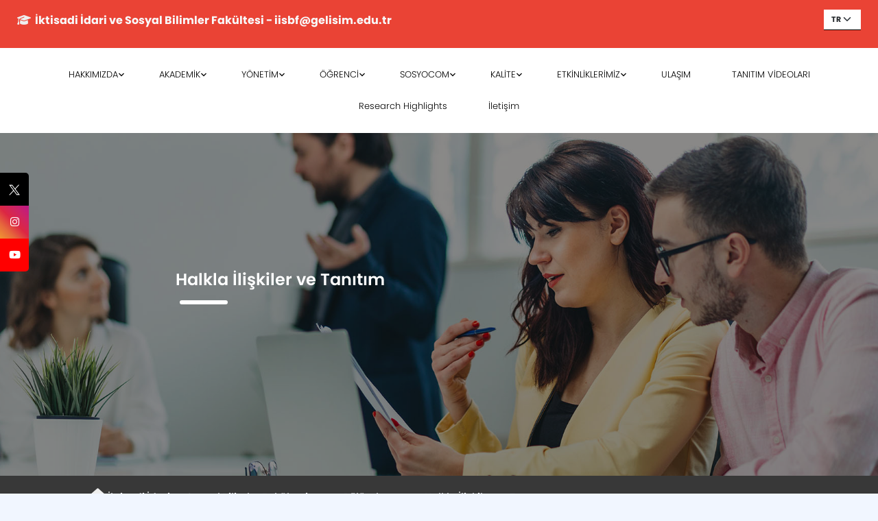

--- FILE ---
content_type: text/html; charset=utf-8
request_url: https://iisbf.gelisim.edu.tr/tr/akademik-bolum-halkla-iliskiler-ve-tanitim-icerik-ders-programi
body_size: 12656
content:

<!DOCTYPE html>
<html lang="tr">

<head>
    <title>Ders Programı - İktisadi İdari ve Sosyal Bilimler Fakültesi - Halkla İlişkiler ve Tanıtım </title>
    <meta charset="utf-8">
    <meta name="viewport" content="width=device-width, initial-scale=1, shrink-to-fit=no">
    <meta name="description" content="İktisadi İdari ve Sosyal Bilimler Fakültesi - Halkla İlişkiler ve Tanıtım  ">
    <meta property="og:title" content="Ders Programı - İktisadi İdari ve Sosyal Bilimler Fakültesi - Halkla İlişkiler ve Tanıtım " />
    <meta property="og:type" content="website" />
    <meta property="og:site_name" content="IGU - İstanbul Gelişim Üniversitesi - Ders Programı - İktisadi İdari ve Sosyal Bilimler Fakültesi - Halkla İlişkiler ve Tanıtım " />

    <link rel="canonical" href="https://iisbf.gelisim.edu.tr/tr/akademik-bolum-halkla-iliskiler-ve-tanitim-icerik-ders-programi" />

    <link rel="icon" href="https://cdn.gelisim.edu.tr/logo/favicon.ico" type="image/x-icon" />
    <link href="https://fonts.googleapis.com/css?family=Open+Sans:300,400,700" rel="stylesheet">

    <link rel="preload"
          href="/Areas/Akademik/Contents/css/style.css"
          as="style"
          onload="this.onload=null;this.rel='stylesheet'">
    <noscript>
        <link rel="stylesheet" href="/Areas/Akademik/Contents/css/style.css">
    </noscript>

    <link rel="preload"
          href="/Areas/Akademik/Contents/css/colors/blue.css"
          as="style"
          onload="this.onload=null;this.rel='stylesheet'">
    <noscript>
        <link rel="stylesheet" href="/Areas/Akademik/Contents/css/colors/blue.css">
    </noscript>

    <link rel="preload"
          href="https://cdn.gelisim.edu.tr/css/igufw/igu-wpc/igu-wpc.css"
          as="style"
          onload="this.onload=null;this.rel='stylesheet'">
    <noscript>
        <link rel="stylesheet" href="https://cdn.gelisim.edu.tr/css/igufw/igu-wpc/igu-wpc.css">
    </noscript>

    <link rel="preload"
          href="https://cdnjs.cloudflare.com/ajax/libs/font-awesome/6.2.0/css/all.min.css"
          as="style"
          onload="this.onload=null;this.rel='stylesheet'">
    <noscript>
        <link rel="stylesheet" href="https://cdnjs.cloudflare.com/ajax/libs/font-awesome/6.2.0/css/all.min.css" />
    </noscript>

    <link rel="stylesheet" href="/Areas/Akademik/Contents/css/custom.css">
    <link rel="stylesheet" href="/Areas/Akademik/Contents/css/social.css">
    <link rel="stylesheet" href="/Areas/Akademik/Contents/css/error.css">

    <link rel="stylesheet" href="https://cdn.gelisim.edu.tr/css/igufw/igu-wpc/owll-carousel-min.css">
    <link rel="stylesheet" href="https://cdn.gelisim.edu.tr/css/igufw/igu-wpc/slick-min.css">
    <link rel="stylesheet" href="https://cdn.gelisim.edu.tr/css/igufw/igu-wpc/slick-theme-min.css">

    

    <script src="/Areas/Akademik/Contents/js/jquery-3.6.0.slim.min.js"></script>
    <script src="/Areas/Akademik/Contents/js/popper.min.js"></script>
    <script src="/Areas/Akademik/Contents/js/bootstrap.min.js"></script>
    <script src="/Contents/js/cdn/igu-globals.js"></script>
    <script src="/Contents/js/cdn/igu-validation.js"></script>
    <script src="https://cdn.gelisim.edu.tr/script/inputmask/v3.3.4-108/inputmask.3.3.4-108.js"></script>
    <script src="https://www.google.com/recaptcha/api.js?hl=tr"></script>







<!-- Google tag (gtag.js) -->
<script async src="https://www.googletagmanager.com/gtag/js?id=G-KTK2NVSJZM"></script>
<script>
  window.dataLayer = window.dataLayer || [];
  function gtag(){dataLayer.push(arguments);}
  gtag('js', new Date());

  gtag('config', 'G-KTK2NVSJZM');
</script>  
</head>

<body style="overflow-x:hidden !important;">
    <span></span>



  
    <!--Header-->
    <div>


<script>
    $(document).ready(function () {
        //WpnComponentler tarafından kullanabilmesi için gerekli değerleri localStorage yaz.
        localStorage.setItem("BIRIM_ID", 19);
        localStorage.setItem("FSLANG_ID", 1);
        localStorage.setItem("AREA"," Akademik");
        localStorage.setItem("LANG_CODE_CURRENT","tr");
    });
</script>
<style>
    .top-bar-color {
        padding: 0.6rem !important;
    }


    @media (min-width: 1400px) {
        .igu-site-logo {
            position: absolute;
            z-index: 99;
            margin-left: -3%;
            display: block !important;
        }

        .form-select {
            margin-left: 96%;
            margin-top: -15px;
            width: 104%;
        }
    }

    .igu-logo-resp {
        padding-left: 35% !important;
        display: block !important;
    }

    @media only screen and (min-width:302px) {
        #desktop-igumer {
            width: 101%;
        }

        @media only screen and (max-width:768px) {
            .igu-logo-resp {
                padding-left: 0% !important;
                display: block !important;
            }
        }
    }
</style>

<div class="site-mobile-menu site-navbar-target ">
    <div class="site-mobile-menu-header">
        <div class="site-mobile-menu-close mt-3">
            <span class="fa fa-times js-menu-toggle"></span>
        </div>
    </div>
    <div class="site-mobile-menu-body">
        <img src="https://cdn.gelisim.edu.tr/logo/logo_3.png" class="logo-img-side-mobile" title="gelişim üniversitesi" alt="gelişim üniversitesi">
    </div>
</div>
<div id="top-bar-color" class="top-bar-color top-bar-desktop">
    <div class="container-fluid">
        <div class="row">
            <div class="col-8 mt-2">
                <text class="text-light top-font font-weight-bold" style="font-size:13px !important">
                    <i class="fa fa-graduation-cap" aria-hidden="true"></i>
                    &nbsp;İktisadi İdari ve Sosyal Bilimler Fak&#252;ltesi - iisbf@gelisim.edu.tr
                </text>
            </div>


            <div class="col-md-4 mt-2 pt-3 d-flex justify-content-center">
                <div style="max-width:69px">
<div class="form-group"><div class="form-control-wrapper"><label for="SelectLanguage"></label><select class="form-control form-select" ctl-type="combobox" id="SelectLanguage" name="SelectLanguage" onchange="ChangeLanguage(this)"><option value="/tr/akademik-bolum-halkla-iliskiler-ve-tanitim-icerik-ders-programi">TR</option><option value="/en/akademik-department-public-relations-and-publicity">EN</option></select></div></div>                </div>
                <div style="width: 58;margin-left: 14%;margin-top: -30px;height: 47px;" class="desktop-igumer">
                    <strong style="">Memnuniyet ve &#214;nerileriniz i&#231;in</strong> &nbsp;
                    <a class="desktop-igumer-button" href="https://igumer.gelisim.edu.tr/igumer-giris" target="_blank">İG&#220;MER</a>
                </div>
            </div>
        </div>
    </div>
</div>


<div id="top-bar-color" class="top-bar-color top-bar-mobile" style="background-color:rgb(234, 67, 53) !important;  ">
    <div class="container-fluid">
        <div class="row">
            <div class="col-10 mt-2">
                <text class="text-light top-font font-weight-bold">
                    <i class="fa fa-graduation-cap" aria-hidden="true"></i>
                    &nbsp;İktisadi İdari ve Sosyal Bilimler Fak&#252;ltesi - iisbf@gelisim.edu.tr
                </text>
            </div>
            <div class="col-2 mt-1">
                <div class="float-right">
<div class="form-group"><div class="form-control-wrapper"><label for="SelectLanguage"></label><select class="form-control form-select" ctl-type="combobox" id="SelectLanguage" name="SelectLanguage" onchange="ChangeLanguage(this)"><option value="/tr/akademik-bolum-halkla-iliskiler-ve-tanitim-icerik-ders-programi">TR</option><option value="/en/akademik-department-public-relations-and-publicity">EN</option></select></div></div>                </div>
            </div>


        </div>
    </div>
</div>

<div class="site-navbar js-sticky-header site-navbar-target" id="navbar-desktop" role="banner" style="font-family:PoppinsLight !important;">
    <div class="container-fluid">
        <div class="row align-items-center position-relative">
            <div class="igu-site-logo">
                <div class="site-logo igu-logo-resp">
                    <a href="/tr/akademik-anasayfa" class="text-black">
                        <span class="text-primary">
                        </span>
                        <img class="logo-image" src="https://cdn.gelisim.edu.tr/logo/logo.png" alt="İstanbul Gelişim Üniversitesi">
                    </a>
                </div>
            </div>
            <div class="col-12">
                <nav class="site-navigation text-center" role="navigation">
                    <ul class="site-menu main-menu js-clone-nav ml-auto d-none d-lg-block resp-nav-links" style="font-size:calc(6px + 0.4vw)">
                                <li class="has-children">
                                    <a target="_self" href="javascript:;" class="nav-link" id="nav-menu">HAKKIMIZDA </a>
                                    <ul class="dropdown arrow-top" style="border-top-color:rgb(234, 67, 53);">
                                                <li>
                                                    <a href="akademik-icerik-dekanin-mesaji-" target="_self" class="nav-link">Dekanın Mesajı </a>
                                                </li>
                                                <li>
                                                    <a href="akademik-icerik-fakulte-logoları" target="_self" class="nav-link">Fak&#252;lte Logoları</a>
                                                </li>
                                                <li>
                                                    <a href="akademik-icerik-fakulte-hakkinda-614396" target="_self" class="nav-link">Fak&#252;lte Hakkında</a>
                                                </li>
                                                <li>
                                                    <a href="akademik-icerik-tarihce" target="_self" class="nav-link">Tarih&#231;e</a>
                                                </li>
                                                <li>
                                                    <a href="akademik-icerik-misyonumuz-" target="_self" class="nav-link">Vizyon &amp; Misyon</a>
                                                </li>
                                                <li>
                                                    <a href="akademik-icerik-uluslararasi-konferans-ve-sempozyumlar" target="_self" class="nav-link">Uluslararası Konferans ve Sempozyumlar</a>
                                                </li>
                                    </ul>
                                </li>
                                <li class="has-children">
                                    <a target="_self" href="javascript:;" class="nav-link" id="nav-menu">AKADEMİK</a>
                                    <ul class="dropdown arrow-top" style="border-top-color:rgb(234, 67, 53);">
                                                <li>
                                                    <a href="akademik-bolumler" target="_self" class="nav-link">B&#246;l&#252;mler</a>
                                                </li>
                                                <li>
                                                    <a href="https://gbs.gelisim.edu.tr/fakulteler-2-1" target="_self" class="nav-link">Dersler</a>
                                                </li>
                                                <li>
                                                    <a href="https://persis.gelisim.edu.tr/" target="_self" class="nav-link">Personel Bilgi Sistemi (PERSİS) </a>
                                                </li>
                                                <li>
                                                    <a href="akademik-takvim" target="_self" class="nav-link">Akademik Takvim</a>
                                                </li>
                                                <li class="has-children">
                                                    <a target="_self" rel="" href="javascript:;">Laboratuvarlarımız</a>
                                                    <ul class="dropdown" style="border-top-color:rgb(234, 67, 53);">
                                                            <li>
                                                                <a target="_self" rel="" href="akademik-icerik-iktisadi-idari-ve-sosyal-bilimler-fakultesi-cep-sinemasi">Cep Sineması</a>
                                                            </li>
                                                            <li>
                                                                <a target="_self" rel="" href="akademik-icerik-iktisadi-idari-ve-sosyal-bilimler-fakultesi-bilgisayar-laboratuvarlari">Bilgisayar Laboratuvarı</a>
                                                            </li>
                                                            <li>
                                                                <a target="_self" href="akademik-icerik-iktisadi-idari-ve-sosyal-bilimler-fakultesi---klinik-psikoloji-laboratuvari">Psikoloji Laboratuvarı</a>
                                                            </li>
                                                            <li>
                                                                <a target="_self" rel="" href="akademik-icerik-iktisadi-idari-ve-sosyal-bilimler-fakultesi---elektronorofizyoloji-laboratuvari">Elektron&#246;rofizyoloji Laboratuvarı</a>
                                                            </li>
                                                            <li>
                                                                <a target="_self" href="akademik-icerik-uygulamali-iletisim-atolyesi">Uygulamalı Dijital İletişim At&#246;lyesi</a>
                                                            </li>
                                                            <li>
                                                                <a target="_self" href="akademik-icerik-iktisadi-idari-ve-sosyal-bilimler-fakultesi---radyo-televizyon-ve-sinema-studyosu">Radyo Televizyon St&#252;dyosu</a>
                                                            </li>
                                                            <li>
                                                                <a target="_self" href="akademik-icerik-bistlab">BISTLAB</a>
                                                            </li>
                                                    </ul>
                                                </li>
                                    </ul>
                                </li>
                                <li class="has-children">
                                    <a target="_self" href="javascript:;" class="nav-link" id="nav-menu">Y&#214;NETİM</a>
                                    <ul class="dropdown arrow-top" style="border-top-color:rgb(234, 67, 53);">
                                                <li>
                                                    <a href="akademik-icerik-iktisadi-idari-ve-sosyal-bilimler-fakultesi-yonetimi" target="_self" class="nav-link">Dekanlık </a>
                                                </li>
                                                <li>
                                                    <a href="akademik-icerik-fakulte-yonetim-kurulu-" target="_self" class="nav-link">Fak&#252;lte Y&#246;netim Kurulu </a>
                                                </li>
                                                <li>
                                                    <a href="akademik-icerik-fakulte-kurulu" target="_self" class="nav-link">Fak&#252;lte Kurulu </a>
                                                </li>
                                    </ul>
                                </li>
                                <li class="has-children">
                                    <a target="_self" href="javascript:;" class="nav-link" id="nav-menu">&#214;ĞRENCİ </a>
                                    <ul class="dropdown arrow-top" style="border-top-color:rgb(234, 67, 53);">
                                                <li>
                                                    <a href="https://aday.gelisim.edu.tr/" target="_self" class="nav-link">Aday &#214;ğrenci</a>
                                                </li>
                                                <li>
                                                    <a href="akademik-icerik-ogrenci-kulupleri" target="_self" class="nav-link">&#214;ğrenci Kul&#252;pleri</a>
                                                </li>
                                                <li>
                                                    <a href="https://dio.gelisim.edu.tr/" target="_self" class="nav-link">Erasmus+</a>
                                                </li>
                                                <li>
                                                    <a href="https://kddb.gelisim.edu.tr/" target="_self" class="nav-link">K&#252;t&#252;phane</a>
                                                </li>
                                                <li>
                                                    <a href="akademik-icerik-ogrenci-el-kitabi" rel="" target="_self" class="nav-link">&#214;ğrenci El Kitabı</a>
                                                </li>
                                                <li>
                                                    <a href="akademik-icerik-fakulte-ve-bolum-temcilcileri" target="_self" class="nav-link">Fak&#252;lte ve B&#246;l&#252;m Temsilcileri</a>
                                                </li>
                                                <li>
                                                    <a href="https://obis.gelisim.edu.tr/login.aspx" target="_self" class="nav-link">&#214;ğrenci Bilgi Sistemi (OBİS)</a>
                                                </li>
                                                <li>
                                                    <a href="https://oidb.gelisim.edu.tr/tr/idari-icerik-form-ve-belgeler" target="_self" class="nav-link">Form</a>
                                                </li>
                                    </ul>
                                </li>
                                <li class="has-children">
                                    <a target="_self" href="javascript:;" class="nav-link" id="nav-menu">SOSYOCOM</a>
                                    <ul class="dropdown arrow-top" style="border-top-color:rgb(234, 67, 53);">
                                                <li>
                                                    <a href="akademik-icerik-sosyocomun-yeni-sayisi" rel="" target="_self" class="nav-link">Yeni Sayı</a>
                                                </li>
                                                <li>
                                                    <a href="akademik-icerik-sosyocomun-gecmis-sayilari" rel="" target="_self" class="nav-link">Arşiv</a>
                                                </li>
                                    </ul>
                                </li>
                                <li class="has-children">
                                    <a target="_self" href="javascript:;" rel="" class="nav-link" id="nav-menu">KALİTE</a>
                                    <ul class="dropdown arrow-top" style="border-top-color:rgb(234, 67, 53);">
                                                <li class="has-children">
                                                    <a target="_self" href="javascript:;">Y&#214;NETİM</a>
                                                    <ul class="dropdown" style="border-top-color:rgb(234, 67, 53);">
                                                            <li>
                                                                <a target="_self" rel="" href="akademik-icerik-fakulte-kalite-kurulu">Fak&#252;lte Kalite Kurulu</a>
                                                            </li>
                                                            <li>
                                                                <a target="_self" rel="" href="akademik-icerik-bolum-kalite-temsilcileri">B&#246;l&#252;m Kalite Temsilcileri</a>
                                                            </li>
                                                            <li>
                                                                <a target="_self" href="akademik-icerik-bolum-ogrenci-kalite-elcileri">&#214;ğrenci Kalite El&#231;iliği</a>
                                                            </li>
                                                    </ul>
                                                </li>
                                                <li class="has-children">
                                                    <a target="_self" rel="" href="javascript:;">KOMİSYONLAR</a>
                                                    <ul class="dropdown" style="border-top-color:rgb(234, 67, 53);">
                                                            <li>
                                                                <a target="_self" rel="" href="akademik-icerik-egitim-ve-ogretim-komisyonu">Eğitim ve &#214;ğretim Komisyonu</a>
                                                            </li>
                                                            <li>
                                                                <a target="_self" rel="" href="akademik-icerik-ogrenci-kalite-elciligi-komisyonu">&#214;ğrenci Kalite El&#231;iliği Komisyonu</a>
                                                            </li>
                                                            <li>
                                                                <a target="_self" rel="" href="akademik-icerik-kariyer-ve-mezun-komisyonu">Kariyer ve Mezun Komisyonu</a>
                                                            </li>
                                                    </ul>
                                                </li>
                                                <li>
                                                    <a href="akademik-icerik-iisbf-fakulte-kalite-kurulu-haberleri" rel="" target="_self" class="nav-link">HABERLER</a>
                                                </li>
                                                <li>
                                                    <a href="akademik-icerik-fakulte-kalite-duyurulari" rel="" target="_self" class="nav-link">FAK&#220;LTE KALİTE DUYURULARI</a>
                                                </li>
                                                <li>
                                                    <a href="akademik-icerik-fakulte-kalite-raporlari" target="_self" class="nav-link">FAK&#220;LTE KALİTE RAPORLARI VE FORMLARI</a>
                                                </li>
                                                <li>
                                                    <a href="akademik-icerik-bolum-kalite-etkinlikleri" rel="" target="_self" class="nav-link">B&#214;L&#220;M KALİTE ETKİNLİKLERİ</a>
                                                </li>
                                                <li>
                                                    <a href="akademik-icerik-dis-paydaslar" target="_self" class="nav-link">DIŞ PAYDAŞLAR</a>
                                                </li>
                                                <li>
                                                    <a href="akademik-icerik-ogrenci-kalite-etkinlikleri" target="_self" class="nav-link">&#214;ĞRENCİ KALİTE ETKİNLİKLERİ</a>
                                                </li>
                                    </ul>
                                </li>
                                <li class="has-children">
                                    <a target="_self" href="javascript:;" rel="" class="nav-link" id="nav-menu">ETKİNLİKLERİMİZ</a>
                                    <ul class="dropdown arrow-top" style="border-top-color:rgb(234, 67, 53);">
                                                <li>
                                                    <a href="akademik-icerik-iisbf---2024-yili-etkinlikleri" rel="" target="_self" class="nav-link">2024 Yılı Etkinlikleri</a>
                                                </li>
                                                <li>
                                                    <a href="javascript:;" rel="" target="_self" class="nav-link">2023 Yılı Etkinlikleri</a>
                                                </li>
                                    </ul>
                                </li>
                                <li>
                                    <a href="akademik-icerik-ulasim-" target="_self" class="nav-link">ULAŞIM</a>
                                </li>
                                <li>
                                    <a href="akademik-icerik-fakulte-tanitim-videolari" target="_self" class="nav-link">TANITIM VİDEOLARI</a>
                                </li>
                                <li>
                                    <a href="akademik-icerik-research-highlights" target="_self" rel="" class="nav-link">Research Highlights </a>
                                </li>
                                <li>
                                    <a href="/tr/akademik-iletisim" class="nav-link">İletişim</a>
                                </li>
                                            </ul>
                </nav>
            </div>
            <div class="toggle-button d-inline-block d-lg-none">
                <a href="#" class="site-menu-toggle py-5 js-menu-toggle text-black">
                    <span class="fa fa-bars fa-lg"></span>
                </a>
            </div>
        </div>
    </div>
</div>

<script>
    var cmbId = "SelectLanguage";

    $(document).ready(function () {

        $("[val-req='true']").each(function () {

            if ($(this).prev().prop("nodeName") == "LABEL") {
                $(this).prev().css("color", "maroon");
                $(this).prev().css("font-weight", "bold");
                $(this).prev().text("(*) " + $(this).prev().text());
            }
        });

        //UnWrap = çalıştırıldığı kadar parent htmlleri siler.
        $("#" + cmbId).unwrap();

        $("#" + cmbId).unwrap();

        $("#" + cmbId).removeClass("form-control")

        $('label[for="' + cmbId + '"]').remove();

        $("#" + cmbId).val("/tr/akademik-bolum-halkla-iliskiler-ve-tanitim-icerik-ders-programi");
        if ($("#" + cmbId).val() == null) {
            $('#' + cmbId).val('/tr/akademik-anasayfa');
        }

    });

    function ChangeLanguage(cmb) {
        var cmbItemsLength = 0;

        try {

            cmbItemsLength = $('#SelectLanguage > option').length;
            if (cmbItemsLength <= 0) {
                return;
            }
            window.location.href = $(cmb).val()
        } catch (e) {
            MboxErr(e);
        }
    }
    $(document).ready(function () {
    document.getElementById('top-bar-color').style.backgroundColor = "rgb(234, 67, 53)";

    })

    $("#nav-menu").click(function () {
        if ($("#nav-menu").nextElementSibling != null && $("#nav-menu").nextElementSibling.className == 'collapse') {
            $("#nav-menu").nextElementSibling.className = 'collapse show'
        }
        else if ($("#nav-menu").nextElementSibling != null && $("#nav-menu").nextElementSibling.className == 'collapse show'){
            $("#nav-menu").nextElementSibling.className = 'collapse'

        }
    });
</script>
<style>
</style>
    </div>

    <!--Side Social Buttons-->
    <div>






<div class="s-soft">
        <a target="_blank" href="https://twitter.com/iguiisbf" class="s-item twitter">
            <img src="/Areas/Akademik/Contents/img/X.png" alt="twitter" style="width:20px !important;" />
        </a>
                <a target="_blank" href="https://www.instagram.com/iguiisbf/" class="s-item instagram">
            <span class="fa-brands fa-instagram"></span>
        </a>

        <a target="_blank" href="https://www.youtube.com/channel/UC1sOTgsoc-c05MnlaJ-jmZQ" class="s-item youtube">
            <span class="fa-brands fa-youtube"></span>
        </a>
    </div>
    </div>

    <!--Content-->
    <div id="contentSection">
        



<script>
    function menuLink(link, target) {
        if (link != "javascript:;") {
            window.open(link, target)
        }
    }
</script>







<script>
    $(document).ready(function () {
        $('#global-modal').modal('show');

    });
</script>



<style>
    .igu-modal {
        border-radius: 10px;
    }
</style>

<div class="bolum-sayfasi">
    <div id="parallax-world-of-ugg">
        <section class="parallax-section" style="background-image:url(https://dosya.gelisim.edu.tr:443/File/NzdfSEFMS0xBX0lMSVNLSUxFUl9WRV9UQU5JVElNX2M4M2MwMTZiX2U3OWI3NTE1W3tZR019XS5wbmc=) !important; background-attachment: inherit !important; background-position: center;">
            <div class="parallax-two">
                <div class="parallax-overlay">
                    <h4 style="color:white;margin-left:20%">Halkla İlişkiler ve Tanıtım </h4>
                    <hr class="igu-haber-hr">
                </div>
            </div>
        </section>
        <nav>
            <ol class="cd-breadcrumb custom-separator">
                <li style="margin-left: 9%">
                    <a href="akademik-anasayfa"><i style="font-size:20px" class="fa fa-home"></i>&nbsp;İktisadi İdari ve Sosyal Bilimler Fak&#252;ltesi</a>
                </li>
                <li>
                    <a href="akademik-bolumler">
                        B&#246;l&#252;mler
                    </a>
                </li>
                <li class="responsive-li">
                    <a href="akademik-bolum-halkla-iliskiler-ve-tanitim">Halkla İlişkiler ve Tanıtım </a>
                </li>

                
            </ol>
        </nav>

        <style>
            @media only screen and (min-width:768px) {
                .bolum-tanitim-menu {
                    margin-left: 35% !important;
                    margin-bottom: 20px !important;
                }
            }

            @media only screen and (max-width:768px) {
                .bolum-tanitim-menu {
                    margin-bottom: 20px !important;
                }
            }
        </style>


        <section>
            <div class="container-fluid">
                <div class="row">
                    <div class="col-md-3">
                        <div id="hizli-menu ">
                            

    <div class="bolum-tanitimi bolum-tanitim-menu">
        <a href="akademik-bolum-halkla-iliskiler-ve-tanitim-icerik-bolum-tanitimi" class="button">
            <div class="float-right">
                <i style="color:white;font-size: 30px;margin-top:25%;margin-left:18%" class="fa fa-graduation-cap" aria-hidden="true"></i>
            </div>
            <ul>
                <li>B&#246;l&#252;m Tanıtımı</li>
            </ul>
        </a>
    </div>
    <style>
        .bolum-tanitimi .button {
            --background: #404964;
            --rectangle: #4f5975;
            --success: #919ab3;
            --text: #fff;
            --arrow: #fff;
            --checkmark: #fff;
            --shadow: rgba(10, 22, 50, 0.24);
            display: flex;
            overflow: hidden;
            text-decoration: none;
            background: var(--background);
            border-radius: 8px;
            box-shadow: 0 2px 8px -1px var(--shadow);
            transition: transform 0.2s ease, box-shadow 0.2s ease;
        }

            .bolum-tanitimi .button:active {
                transform: scale(0.95);
                box-shadow: 0 1px 4px -1px var(--shadow);
            }

            .bolum-tanitimi .button ul {
                margin: 0;
                margin-left: 4%;
                list-style: none;
                padding-left:5px;
                padding-top: 15px;
                position: relative;
                -webkit-backface-visibility: hidden;
                backface-visibility: hidden;
                font-size: 14.5px;
                font-weight: 500;
                line-height: 28px;
                color: var(--text);
            }

            .bolum-tanitimi .button > div {
                position: relative;
                width: 60px;
                height: 60px;
                background: var(--rectangle);
            }
    </style>

                        </div>
                    </div>
                </div>
                <div class="row">
                    <div class="col-md-12">
                        <div id="mobil-menu-area">
                            <button style="text-align:center" class="accordion ac">Menüler</button>
                            <div id="mobil-menu" style="border-radius: 10px; max-height: 90%;" class="panel" data-active="no">
                                <div id="mobil-menuler"></div>
                                <br>
                                <br>
                            </div>
                            <br>
                        </div>

                        <div class="row">

                            <div id="orta-alan" class="col-md-1">

                            </div>
                            <div id="menu-side-bar" class="col-md-2">
                                <div id="sidebarContent" class="bolum_menu">
                                    <button class='accordion-l-m ac' id="bolum_menu_link" onclick='menuLink("akademik-bolum-halkla-iliskiler-ve-tanitim", "_self");'>Anasayfa</button>
                                    <button class='accordion-l-m ac' id="bolum_menu_link" onclick='menuLink("akademik-bolum-halkla-iliskiler-ve-tanitim-bilgi", "_self");'>Genel Bilgiler</button>
                                    <button class='accordion-l-m ac' id="bolum_menu_link" onclick='menuLink("akademik-bolum-halkla-iliskiler-ve-tanitim-kontenjanlar", "_self");'>Kontenjanlar</button>
                                    <button class='accordion-l-m ac' id="bolum_menu_link" onclick='menuLink("akademik-bolum-halkla-iliskiler-ve-tanitim-mufredat", "_self");'>M&#252;fredat</button>
                                    <button class='accordion-l-m ac' id="bolum_menu_link" onclick='menuLink("akademik-bolum-halkla-iliskiler-ve-tanitim-kadro", "_self");'>Akademik Kadro</button>
                                    <button onclick='menuLink("akademik-bolum-halkla-iliskiler-ve-tanitim-icerik-aday-ogrenci", "_self");' class='accordion-l-m ac' id='bolum_menu_link'>Aday Öğrenci</button><button onclick='menuLink("javascript:;", "_self");' class='accordion ac' >Hakkımızda</button><div class='panel'><button onclick='menuLink("akademik-bolum-halkla-iliskiler-ve-tanitim-icerik-bolum-baskaninin-mesaji", "_self");' class='accordion-l-m ac' id='bolum_menu_link'>Bölüm Başkanı'nın Mesajı</button><button onclick='menuLink("akademik-bolum-halkla-iliskiler-ve-tanitim-icerik-tarihce", "_self");' class='accordion-l-m ac' id='bolum_menu_link'>Tarihçe</button><button onclick='menuLink("akademik-bolum-halkla-iliskiler-ve-tanitim-icerik-bolum-hakkinda", "_self");' class='accordion-l-m ac' id='bolum_menu_link'>Bölüm Hakkında</button><button onclick='menuLink("akademik-bolum-halkla-iliskiler-ve-tanitim-icerik-bolum-yonetimi-1284750", "_self");' class='accordion-l-m ac' id='bolum_menu_link'>Bölüm Yönetimi</button><button onclick='menuLink("akademik-bolum-halkla-iliskiler-ve-tanitim-icerik-komisyonlar", "_self");' class='accordion-l-m ac' id='bolum_menu_link'>Komisyonlar</button></div><button onclick='menuLink("javascript:;", "_self");' class='accordion ac' >Eğitim</button><div class='panel'><button onclick='menuLink("akademik-bolum-halkla-iliskiler-ve-tanitim-icerik-akademik-takvim", "_self");' class='accordion-l-m ac' id='bolum_menu_link'>Akademik Takvim</button></div><button onclick='menuLink("akademik-bolum-halkla-iliskiler-ve-tanitim-icerik-ders-programi", "_self");' class='accordion ac' >Öğrenci</button><div class='panel'><button onclick='menuLink("https://mail.google.com", "_self");' class='accordion-l-m ac' id='bolum_menu_link'>Öğrenci E-Posta Girişi</button><button onclick='menuLink("https://obis.gelisim.edu.tr/", "_self");' class='accordion-l-m ac' id='bolum_menu_link'>Öğrenci Bilgi Sistemi (OBİS)</button><button onclick='menuLink("akademik-bolum-halkla-iliskiler-ve-tanitim-icerik-ders-programi", "_self");' class='accordion-l-m ac' id='bolum_menu_link'>Ders Programı</button><button onclick='menuLink("akademik-bolum-halkla-iliskiler-ve-tanitim-icerik-erasmus", "_self");' class='accordion-l-m ac' id='bolum_menu_link'>Erasmus+ Öğrenci Değişimi</button><button onclick='menuLink("akademik-bolum-halkla-iliskiler-ve-tanitim-icerik-yonetmelikler", "_self");' class='accordion-l-m ac' id='bolum_menu_link'>Yönetmelikler</button><button onclick='menuLink("akademik-bolum-halkla-iliskiler-ve-tanitim-icerik-dilekce-ve-formlar", "_self");' class='accordion-l-m ac' id='bolum_menu_link'>Dilekçe ve Formlar</button></div><button onclick='menuLink("akademik-bolum-halkla-iliskiler-ve-tanitim-icerik-cift-anadal-cap---yandal", "_self");' class='accordion-l-m ac' id='bolum_menu_link'>Çift Anadal (ÇAP) - Yandal</button><button onclick='menuLink("akademik-bolum-halkla-iliskiler-ve-tanitim-icerik-yatay-dikey-gecis", "_self");' class='accordion-l-m ac' id='bolum_menu_link'>Yatay-Dikey Geçiş</button><button onclick='menuLink("javascript:;", "_self");' class='accordion ac' >Lisansüstü Programlar</button><div class='panel'><button onclick='menuLink("akademik-bolum-halkla-iliskiler-ve-tanitim-icerik-halkla-iliskiler-ve-tanitim-tezsiz-yuksek-lisans-73088", "_self");' class='accordion-l-m ac' id='bolum_menu_link'>Halkla İlişkiler ve Tanıtım Tezsiz Yüksek Lisans</button><button onclick='menuLink("akademik-bolum-halkla-iliskiler-ve-tanitim-icerik-halkla-iliskiler-ve-tanitim-tezli-yuksek-lisans", "_self");' class='accordion-l-m ac' id='bolum_menu_link'>Halkla İlişkiler ve Tanıtım Tezli Yüksek Lisans</button><button onclick='menuLink("akademik-bolum-halkla-iliskiler-ve-tanitim-icerik-tez-yazim-kilavuzu", "_self");' class='accordion-l-m ac' id='bolum_menu_link'>Tez Yazım Kılavuzu</button></div><button onclick='menuLink("javascript:;", "_self");' class='accordion ac' >Bölüm Etkinlikleri </button><div class='panel'><button onclick='menuLink("akademik-bolum-halkla-iliskiler-ve-tanitim-icerik-ogrenci-kulupleri", "_self");' class='accordion-l-m ac' id='bolum_menu_link'>Öğrenci Kulüpleri</button></div><button onclick='menuLink("javascript:;", "_self");' class='accordion ac' >Okuma Önerileri</button><div class='panel'><button onclick='menuLink("akademik-bolum-halkla-iliskiler-ve-tanitim-icerik-onerilen-kitap-ve-dergiler", "_self");' class='accordion-l-m ac' id='bolum_menu_link'>Önerilen Kitap ve Dergiler</button></div><button onclick='menuLink("akademik-bolum-halkla-iliskiler-ve-tanitim-icerik-kaynaklar", "_self");' class='accordion-l-m ac' id='bolum_menu_link'>Kaynaklar </button><button onclick='menuLink("javascript:;", "_self");' class='accordion ac' >Bilimsel Araştırmalar</button><div class='panel'><button onclick='menuLink("akademik-bolum-halkla-iliskiler-ve-tanitim-icerik-akademisyenlerimizin-bilimsel-yayinlari", "_self");' class='accordion-l-m ac' id='bolum_menu_link'>Bilimsel Yayınlar</button></div><button onclick='menuLink("akademik-bolum-halkla-iliskiler-ve-tanitim-icerik-uluslararasi-akredite", "_self");' class='accordion-l-m ac' id='bolum_menu_link'>Uluslararası Akreditasyon</button><button onclick='menuLink("javascript:;", "_self");' class='accordion ac' >İletişim</button><div class='panel'><button onclick='menuLink("akademik-bolum-halkla-iliskiler-ve-tanitim-icerik-iletisim-ve-adres-bilgileri", "_self");' class='accordion-l-m ac' id='bolum_menu_link'>İletişim ve Adres Bilgileri</button><button onclick='menuLink("akademik-bolum-halkla-iliskiler-ve-tanitim-icerik-faydali-linkler", "_self");' class='accordion-l-m ac' id='bolum_menu_link'>Faydalı Linkler</button></div>
                                </div>
                                <br />

                            </div>
                            <div id="ana-alan" class="col-md-8">
                                <div class="container-fluid">
                                    <div class="row">
                                        <div style="width:100% !important;z-index: 99;margin-top:-0.05%; min-height: 500px;" class="block">
                                            <div class="container-fluid">
                                                <div class="col-md-12">
                                                    <div class="row">
                                                        <div class="col-md-12">
                                                            <div style=" margin-top: -3vh;" class="icerik">





<script async src="https://static.addtoany.com/menu/page.js"></script>
<br>
<div id="myDiv" class="a2a_kit a2a_kit_size_32 a2a_default_style" style="display:none;">
    <span class="post-date">
        <a href="" class="a2a_button_facebook"></a>
        <a class="a2a_button_twitter"></a>
        <a class="a2a_button_email"></a>
    </span>
</div>
<br>

<script>
    document.addEventListener("DOMContentLoaded", () => {

        const myTimeout = setTimeout(() => {
            myGreeting();
            document.getElementById('myDiv').style.display = 'block';
        }, 2000);

        function myGreeting() {
            var firstCode = document.querySelector('.a2a_svg.a2a_s__default.a2a_s_twitter');
            firstCode.innerHTML = "<svg xmlns='' x='0px' y='0px' width='32' height='36' viewBox='0 0 50 50'><path d='M 5.9199219 6 L 20.582031 27.375 L 6.2304688 44 L 9.4101562 44 L 21.986328 29.421875 L 31.986328 44 L 44 44 L 28.681641 21.669922 L 42.199219 6 L 39.029297 6 L 27.275391 19.617188 L 17.933594 6 L 5.9199219 6 z M 9.7167969 8 L 16.880859 8 L 40.203125 42 L 33.039062 42 L 9.7167969 8 z'></path></svg >";
            firstCode.style.backgroundColor = "black";
        }
    });
</script>

<h1>&nbsp;Ders Programı</h1>
<hr />
<br />
<br />
<div style="margin-top:-2vw"> Halkla İlişkiler ve Tanıtım B&ouml;l&uuml;m&uuml; 2024-2025 G&uuml;z D&ouml;nemi;<br />
<br />
1. Sınıf Ders Programı i&ccedil;in <a href="https://panel.gelisim.edu.tr/assets/2025/dokumanlar/halkla_iliskiler_ve_tanitim/1-siniflar_6e0751cb811b4f75b9dbc23458e03ddc.pdf"><u><strong>Tıklayınız</strong></u></a><br />
<br />
2.&nbsp;Sınıf Ders Programı i&ccedil;in <a href="https://panel.gelisim.edu.tr/assets/2025/dokumanlar/halkla_iliskiler_ve_tanitim/2-siniflar_f4b02762b0484a77b1b33ad9e7b6b28a.pdf"><u><strong>Tıklayınız</strong></u></a><br />
<br />
3.&nbsp;Sınıf Ders Programı i&ccedil;in <a href="https://panel.gelisim.edu.tr/assets/2025/dokumanlar/halkla_iliskiler_ve_tanitim/3-sinflar_16049c96c871466f889b56a2643d39c6.pdf"><u><strong>Tıklayınız</strong></u></a><br />
<br />
4.&nbsp;Sınıf Ders Programı i&ccedil;in <a href="https://panel.gelisim.edu.tr/assets/2025/dokumanlar/halkla_iliskiler_ve_tanitim/4-siniflar_5d3e28510b16438c81ff5a87f2159d6b.pdf"><u><strong>Tıklayınız</strong></u></a></div>

<script src="/Areas/Akademik/Contents/js/tableDesigner.js"></script>

                                                            </div>
                                                        </div>
                                                    </div>
                                                </div>
                                            </div>
                                        </div>
                                    </div>
                                </div>
                            </div>
                            <div id="son-alan" class="col-md-1"></div>
                        </div>
                    </div>
                </div>
            </div>
        </section>
    </div>
</div>
<br>
<br>
<div style="margin-top: 4%;"></div>


<script>
    document.addEventListener("DOMContentLoaded", function () {

        var acc = document.querySelector(".accordion.ac");
        var panel = document.querySelector("#mobil-menu");

        if (acc && panel) {
            acc.classList.remove("active-m");
            panel.style.maxHeight = "0px"; 
        }
    });



    fillMobileMenu();

    function fillMobileMenu() {
        var sidebarContent = document.getElementById('sidebarContent');
        var mobilMenuler = document.getElementById('mobil-menuler');
        mobilMenuler.innerHTML += sidebarContent.innerHTML;
    }
    pageSizeControl();
    $(window).resize(function () {
        pageSizeControl();
    });

    function pageSizeControl() {
        var ortaAlan = document.getElementById('orta-alan');
        var sidebar = document.getElementById('menu-side-bar');
        var content = document.getElementById('ana-alan');
        var mobilMenu = document.getElementById('mobil-menu-area');
        if ($(window).width() < 1230) {
            ortaAlan.style.display = 'none';
            sidebar.style.display = 'none';
            content.classList.remove('col-md-8');
            content.classList.add('col-md-12');
            mobilMenu.style.display = 'block';
        } else {
            ortaAlan.style.display = 'block';
            sidebar.style.display = 'block';
            content.classList.remove('col-md-12');
            content.classList.add('col-md-8');
            mobilMenu.style.display = 'none';
        }
    }
    var acc = document.getElementsByClassName("accordion");
    var i;

    for (i = 0; i < acc.length; i++) {

        acc[i].addEventListener("click", function () {

            this.classList.toggle("active-m");

            var panel = this.nextElementSibling;

            if (panel.style.maxHeight && panel.style.maxHeight != "0px") {
                panel.style.maxHeight = "0";
            } else {
                panel.style.maxHeight = panel.scrollHeight + "px";
            }
        });
    }
    $(document).ready(function () {
    var menu = document.getElementsByClassName('bolum_menu')

    try {
        for (let index = 0; index < menu.sidebarContent.childElementCount; index++) {
            menu.sidebarContent.children[index].style.backgroundColor = 'rgb(234, 67, 53)'
        }
    } catch (e) {

    }
        var Mobil_menu = document.getElementsByClassName('panel')[0]

        document.getElementById('mobil-menu-area').getElementsByClassName('accordion ac')[0].style.backgroundColor='rgb(234, 67, 53)'
    try {
        for (let index = 0; index < Mobil_menu.children[0].children.length; index++) {
            Mobil_menu.children[0].children[index].style.backgroundColor = 'rgb(234, 67, 53)'
        }
    } catch (e) {

    }
    })

    document.addEventListener('DOMContentLoaded', function () {
        var buttons = document.querySelectorAll('button');


        var count = 0;
        buttons.forEach(function (button) {
            if (button.innerText.includes('Aday Öğrenci')) {
                count++;
                if (count === 1) {
                    var sidebar = document.getElementById('sidebarContent');
                    if (sidebar) {
                        sidebar.insertAdjacentElement('afterbegin', button);
                    }
                } else if (count === 2) {
                    var mobilMenu = document.getElementById('mobil-menuler');
                    if (mobilMenu) {
                        mobilMenu.insertAdjacentElement('afterbegin', button);
                    }
                }
            }
        });


        var countEn = 0;
        buttons.forEach(function (button) {
            if (button.innerText.includes('Prospective Student')) {
                countEn++;
                if (countEn === 1) {
                    var sidebar = document.getElementById('sidebarContent');
                    if (sidebar) {
                        sidebar.insertAdjacentElement('afterbegin', button);
                    }
                } else if (countEn === 2) {
                    var mobilMenu = document.getElementById('mobil-menuler');
                    if (mobilMenu) {
                        mobilMenu.insertAdjacentElement('afterbegin', button);
                    }
                }
            }
        });


    });
</script>

<style>
    h2 {
        text-align: left;
        font-weight: 600;
        font-family: inherit;
    }

        h2 i {
            color: white;
        }

    .panel {
        max-height: 0;
        overflow: hidden;
        transition: max-height .4s ease-in-out; 
    }

</style>
    </div>

    <!--Footer-->
    <div>




<div class="site-footer site-footer-color">
    <div class="container">
        <div class="row">
            <div class="col-sm-12 col-md-6">
                <a href="/" target="_self" title="" id="" class="">
                    <img style="width:20% ;" src="https://cdn.gelisim.edu.tr/logo/logo_4_white.png"
                         class="igu-logo-footer logo-footer" title="gelişim üniversitesi" alt="gelişim üniversitesi">
                </a>
                <p class="text-footer">
                    <strong>Adres :</strong> Cihangir Mah. Şehit Jandarma Komando Er Hakan &#214;ner Sk.No:1 Avcılar / İSTANBUL
                </p>
                <div class="social-footer d-flex justify-content" style="margin-left: 36%;">

                        <a target="_blank" href="https://www.instagram.com/iguiisbf/"><i class="fa-brands fa-instagram fa-2x mr-2" aria-hidden="true" style="float: left;"></i></a>

                        <a target="_blank" href="https://www.facebook.com/gelisimedu/?locale=tr_TR"><i class="fa-brands fa-facebook fa-2x mr-2" aria-hidden="true" style="float: left;"></i></a>
                                            <a target="_blank" href="https://twitter.com/iguiisbf"><img alt="twitter" style="float:left;width:25px" src="/Areas/Akademik/Contents/img/X.png" /></a>
                                            <a target="_blank" href="https://www.youtube.com/channel/UC1sOTgsoc-c05MnlaJ-jmZQ"><i class="fa-brands fa-youtube fa-2x mr-2" aria-hidden="true" style="margin-left: 8px;margin-top: 2px;"></i></a>


                </div>
            </div>
            <div class="col-xs-6 col-md-2">
                <h6>Telefon</h6>
                <ul class="footer-links footer-links-color">
                    <li>
                        <a href="tel:0212 422 70 00" class="white">0212 422 70 00</a>
                    </li>
                </ul>
            </div>
            <div class="col-xs-6 col-md-2">
                <h6>FAX</h6>
                <ul class="footer-links footer-links-color">
                    <li>
                        <a href="fax:+902124227401" class="white">0212 422 74 01</a>
                    </li>
                </ul>
            </div>
            <div class="col-xs-6 col-md-1">
                <h6>EMAIL</h6>
                <ul class="footer-links footer-links-color">
                    <li>
                        <a href="mailto:iisbf@gelisim.edu.tr" class="white">iisbf@gelisim.edu.tr</a>
                    </li>
                </ul>
            </div>
        </div>
        <hr>
    </div>
    <div class="container">
        <div class="row">
            <div class="col-md-12 col-sm-12 col-xs-12">
                <p class="copyright-text" align="center">
                    &#169; Copyright 2022 İstanbul Gelişim &#220;niversitesi T&#252;m Hakları Saklıdır.
                </p>
            </div>
        </div>
    </div>
</div>


    </div>

    <!--Scripts-->
    <script src='https://cdn.gelisim.edu.tr/script/jquery/jquery-3.3.1.min.js'></script>
    <script src="/Areas/Akademik/Contents/js/script.js"></script>
    <script src="/Areas/Akademik/Contents/js/main.js"></script>

    


    <script>eval(mod_pagespeed_La7YnzZKTS);</script>
    <script>eval(mod_pagespeed_oel8r3MHZy);</script>
    <script>eval(mod_pagespeed_IRxWICHNgk);</script>
    <script>eval(mod_pagespeed_FtKwmyl$60);</script>
    <!--clear-cache-->
    <script>
        document.onkeyup = function (e) {
            if (e.ctrlKey && e.which == 66) {
                window.location.href = '/tr/akademik-clearcache';
            }
        }
    </script>

    <script src='/Areas/Akademik/Contents/js/Akademik_main.js'></script>
    <script src='https://cdn.gelisim.edu.tr/script/igufw/igu-wpc/igu-wpc.js'></script>
    <script src='https://cdn.gelisim.edu.tr/script/igufw/igu-wpc/owl-caourosel-min.js'></script>
    <script src='https://cdn.gelisim.edu.tr/script/igufw/igu-wpc/slick-min.js'></script>

</body>

</html>

--- FILE ---
content_type: text/css
request_url: https://iisbf.gelisim.edu.tr/Areas/Akademik/Contents/css/colors/blue.css
body_size: 671
content:
.card-header-color {
    border-radius: 6px;
    padding: 0.75rem 1.25rem;
    margin-bottom: 0;
    background-color: rgba(9, 17, 116, 0.829);
    border-bottom: 1px solid rgba(0, 0, 0, 0.125);
    color: #fff
}

.btn-primary-color {
    color: #fff;
    background-color: rgba(9, 17, 116, 0.829);
    border-color: rgba(9, 17, 116, 0.829);
}

    .btn-primary-color:hover {
        color: #fff;
        background-color: #223ead;
        border-color: #223ead;
    }

    .btn-primary-color:focus,
    .btn-primary-color.focus {
        -webkit-box-shadow: 0 0 0 0.2rem rgba(38, 143, 255, 0.5);
        box-shadow: 0 0 0 0.2rem rgba(38, 143, 255, 0.5);
    }

    .btn-primary-color.disabled,
    .btn-primary-color:disabled {
        color: #fff;
        background-color: rgba(9, 17, 116, 0.829);
        border-color: rgba(9, 17, 116, 0.829);
    }

    .btn-primary-color:not(:disabled):not(.disabled):active,
    .btn-primary-color:not(:disabled):not(.disabled).active,
    .show > .btn-primary-color.dropdown-toggle {
        color: #fff;
        background-color: #0062cc;
        border-color: #005cbf;
    }

        .btn-primary-color:not(:disabled):not(.disabled):active:focus,
        .btn-primary-color:not(:disabled):not(.disabled).active:focus,
        .show > .btn-primary-color.dropdown-toggle:focus {
            -webkit-box-shadow: 0 0 0 0.2rem rgba(38, 143, 255, 0.5);
            box-shadow: 0 0 0 0.2rem rgba(38, 143, 255, 0.5);
        }

.top-bar-color {
    padding: .3rem 0;
    background: #055C9D;
}

    .top-bar-color a,
    i {
        color: #eee;
    }

.site-footer-color {
    background-size: cover;
}

.footer-links-color a {
    color: #c9c5c5
}

.igu-hr {
    border: 2px solid rgba(9, 17, 116, 0.829) !important;
}

.error-color {
    background-color: #1d3985 !important;
}


--- FILE ---
content_type: text/css
request_url: https://iisbf.gelisim.edu.tr/Areas/Akademik/Contents/css/custom.css
body_size: 11643
content:
body {
    background-color: #f1f6ff;
}

@font-face {
    font-family: "Poppins";
    src: url("../fonts/Poppins-Regular.otf");
    font-weight: normal;
    font-style: normal;
}

@font-face {
    font-family: "PoppinsLight";
    src: url("../fonts/Poppins-Light.otf") format("opentype");
    font-weight: 300;
    font-style: normal;
}

@font-face {
    font-family: "PoppinsRegular";
    src: url("../fonts/Poppins-Regular.otf") format("opentype");
    font-weight: 400;
    font-style: normal;
}

@font-face {
    font-family: "PoppinsMedium";
    src: url("../fonts/Poppins-Medium.otf") format("opentype");
    font-weight: 500;
    font-style: normal;
}

@font-face {
    font-family: "PoppinsDemiBold";
    src: url("../fonts/Poppins-SemiBold.otf") format("opentype");
    font-weight: 600;
    font-style: normal;
}

@font-face {
    font-family: "PoppinsBold";
    src: url("../fonts/Poppins-Bold.otf") format("opentype");
    font-weight: 700;
    font-style: normal;
}

p {
    font-family: PoppinsRegular;
}

a {
    font-family: PoppinsDemiBold;
}

text {
    font-family: PoppinsBold;
}

select {
    font-family: PoppinsBold;
}

h3 {
    font-family: PoppinsDemiBold;
}

h4 {
    font-family: PoppinsDemiBold;
}

em {
    font-family: PoppinsRegular;
}

div {
    font-family: PoppinsLight !important;
}

.igu-departmant-card {
    background: #fff;
    border-radius: 15px;
    margin-left: 2%;
    margin-top: 5%;
    padding-top: 1px;
    box-shadow: 0px 14px 22px -9px #bbcbd8;
}

@media only screen and (max-width:950px) {
    .igu-departmant-card {
        margin-left: 2%;
        margin-bottom: 35px;
    }
}

@media only screen and (max-width:600px) {
    .igu-departmant-card {
        margin-bottom: -10px !important;
        transform: scale(0.8, 0.8);
        -ms-transform: scale(0.8, 0.8); /* IE 9 */
        -webkit-transform: scale(0.8, 0.8); /* Safari and Chrome */
        -o-transform: scale(0.8, 0.8); /* Opera */
        -moz-transform: scale(0.8, 0.8); /* Firefox */
    }
}

@media only screen and (min-width:1200px) {
    .igu-departmant-card {
        width: 355px !important;
    }
}

.igu-departmant-card .igu-post-img {
    position: relative;
    overflow: hidden;
    border-radius: 10px;
    margin: -12px 15px 8px 15px;
    margin-left: -10px;
}

    .igu-departmant-card .igu-post-img img {
        width: 100%;
        height: auto;
        transform: scale(1,1);
        transition: transform 0.2s linear;
    }

.igu-departmant-card:hover .igu-post-img img {
    transform: scale(1.1,1.1);
}

.igu-departmant-card .igu-over-layer {
    width: 100%;
    height: 100%;
    position: absolute;
    top: 0;
    left: 0;
    opacity: 0;
    background: linear-gradient(-45deg, rgba(6,190,244,0.75) 0%, rgba(45,112,253,0.6) 100%);
    transition: all 0.50s linear;
}

.igu-departmant-card:hover .igu-over-layer {
    opacity: 1;
    text-decoration: none;
}

.igu-departmant-card .igu-over-layer i {
    position: relative;
    top: 45%;
    text-align: center;
    display: block;
    color: #fff;
    font-size: 25px;
}

.igu-departmant-card .igu-post-content {
    background: #fff;
    padding: 2px 20px 40px;
    border-radius: 15px;
}

.igu-departmant-card .igu-post-title a {
    font-size: 1.1rem;
    font-weight: bold;
    color: #333;
    display: inline-block;
    transition: all 0.3s ease 0s;
}

    .igu-departmant-card .igu-post-title a:hover {
        text-decoration: none;
        color: #3498db;
    }

.igu-departmant-card .igu-post-description {
    line-height: 24px;
    font-size: 1rem;
    color: #808080;
    margin-bottom: 25px;
}

.igu-departmant-card .igu-post-date {
    color: #a9a9a9;
    font-size: 14px;
}

.igu-departmant-card .igu-read-more {
    padding: 7px 20px;
    float: left;
    font-size: 12px;
    background: #57768f;
    color: #ffffff;
    box-shadow: 0px 10px 20px -10px #1376c5;
    border-radius: 25px;
    text-transform: uppercase;
}

    .igu-departmant-card .igu-read-more:hover {
        background: #3498db;
        text-decoration: none;
        color: #fff;
    }

@media only screen and (max-width:1280px) {
    .igu-departmant-card .igu-post-content {
        padding: 0px 15px 25px 15px;
    }
}

.igu-bolum-img {
    width: 350px !important;
}

.igu-icon-img {
    width: 10% !important;
    margin-top: -5% !important;
}


.carousel-inner img {
    width: 100%;
    height: 100%;
}

.solid {
    background: linear-gradient(-45deg, rgba(6,190,244,0.75) 0%, rgba(45,112,253,0.6) 100%);
    width: 80px;
    height: 5px;
    border-radius: 10px;
}

body {
    background-color: #f1f6ff;
}


.post-slide-duyuru {
    min-height: 150px !important;
}

.post-slide {
    background: #fff;
    margin: 20px 15px 20px;
    border-radius: 15px;
    padding-top: 1px;
    min-height: 520px;
    /* box-shadow: 0px 14px 22px -9px #bbcbd8; */
}

    .post-slide .post-img {
        position: relative;
        overflow: hidden;
        border-top-left-radius: 10px;
        border-top-right-radius: 10px;
    }

        .post-slide .post-img img {
            width: 100%;
            height: auto;
            transform: scale(1,1);
            transition: transform 0.2s linear;
        }

    .post-slide:hover .post-img img {
        transform: scale(1.1,1.1);
    }

    .post-slide .over-layer {
        width: 100%;
        height: 100%;
        position: absolute;
        top: 0;
        left: 0;
        opacity: 0;
        background: linear-gradient(-45deg, rgba(6,190,244,0.75) 0%, rgba(45,112,253,0.6) 100%);
        transition: all 0.50s linear;
    }

    .post-slide:hover .over-layer {
        opacity: 1;
        text-decoration: none;
    }

    .post-slide .over-layer i {
        position: relative;
        top: 45%;
        text-align: center;
        display: block;
        color: #fff;
        font-size: 25px;
    }

    .post-slide .post-content {
        background: #fff;
        padding: 2px 20px 40px;
        border-radius: 15px;
    }

    .post-slide .post-title a {
        font-size: 0.7rem;
        font-weight: bold;
        color: #333;
        display: inline-block;
        transition: all 0.3s ease 0s;
        padding-top: 10px;
        text-align: left;
    }

        .post-slide .post-title a:hover {
            text-decoration: none;
            color: #3498db;
        }

    .post-slide .post-description {
        line-height: 24px;
        font-size: 0.8rem;
        color: #808080;
        margin-bottom: 25px;
    }

    .post-slide .post-reading {
        height: 190px;
    }

    .post-slide .post-reading-duyuru {
        height: 90px;
    }

    .post-slide .post-date {
        color: #a9a9a9;
        font-size: 12px;
    }

        .post-slide .post-date i {
            font-size: 20px;
            margin-right: 8px;
            color: #CFDACE;
        }

    .post-slide .read-more {
        padding: 4px 20px;
        float: right;
        font-size: 9px;
        background: #57768f;
        color: #ffffff;
        box-shadow: 0px 10px 20px -10px #1376c5;
        border-radius: 25px;
        text-transform: uppercase;
    }

        .post-slide .read-more:hover {
            background: #3498db;
            text-decoration: none;
            color: #fff;
        }

.owl-controls .owl-buttons {
    text-align: center;
    margin-top: 20px;
}

    .owl-controls .owl-buttons .owl-prev {
        margin-top: 20%;
        background: #fff;
        position: absolute;
        top: 25px;
        left: 15px;
        padding: 0 18px 0 15px;
        border-radius: 50px;
        box-shadow: 3px 14px 25px -10px #92b4d0;
        transition: background 0.5s ease 0s;
    }

    .owl-controls .owl-buttons .owl-next {
        margin-top: 20%;
        background: #fff;
        position: absolute;
        top: 25px;
        right: 15px;
        padding: 0 15px 0 18px;
        border-radius: 50px;
        box-shadow: -3px 14px 25px -10px #92b4d0;
        transition: background 0.5s ease 0s;
    }

        .owl-controls .owl-buttons .owl-prev:after,
        .owl-controls .owl-buttons .owl-next:after {
            content: "\f104";
            font-family: FontAwesome;
            color: #333;
            font-size: 30px;
        }

        .owl-controls .owl-buttons .owl-next:after {
            content: "\f105";
        }

@media only screen and (max-width:1280px) {
    .post-slide .post-content {
        padding: 0px 15px 25px 15px;
    }
}

.site-footer {
    margin-top: -17px;
    background-color: #26272b;
    padding: 45px 0 20px;
    font-size: 15px;
    line-height: 24px;
    color: #737373;
}

    .site-footer p {
        color: #b3b3b3;
    }

    .site-footer hr {
        border-top-color: #bbb;
        opacity: 0.5
    }

        .site-footer hr.small {
            margin: 20px 0
        }

    .site-footer h6 {
        color: #fff;
        font-size: 16px;
        text-transform: uppercase;
        margin-top: 5px;
        letter-spacing: 2px
    }

    .site-footer a {
        color: #737373;
    }

        .site-footer a:hover {
            color: #35447e;
            text-decoration: none;
        }

.footer-links {
    padding-left: 0;
    list-style: none
}

    .footer-links li {
        display: block
    }

    .footer-links a {
        color: #737373
    }

        .footer-links a:active,
        .footer-links a:focus,
        .footer-links a:hover {
            color: #3366cc;
            text-decoration: none;
        }

    .footer-links.inline li {
        display: inline-block
    }

.site-footer .social-icons {
    text-align: right
}

    .site-footer .social-icons a {
        width: 40px;
        height: 40px;
        line-height: 40px;
        margin-left: 6px;
        margin-right: 0;
        border-radius: 100%;
        background-color: #33353d
    }

.copyright-text {
    margin: 0
}

@media (max-width:991px) {
    .site-footer [class^=col-] {
        margin-bottom: 30px
    }
}

@media (max-width:767px) {
    .site-footer {
        padding-bottom: 0
    }

        .site-footer .copyright-text,
        .site-footer .social-icons {
            text-align: center
        }
}

.text-footer {
    text-align: left;
    margin-left: 35%;
}

.logo-footer {
    width: 30%;
    float: left;
}

.news_head {
    border-top-left-radius: 10px;
    border-top-right-radius: 10px;
    /* background: linear-gradient(-45deg, rgba(6,190,244,0.75) 0%, rgba(45,112,253,0.6) 100%); */
    background: #ddd;
    width: 100%;
    color: white;
    height: 40px;
}

.igu-link-head {
    float: right;
    margin-right: 2%;
    padding-top: 1.001vh;
    color: white !important;
}

.prev {
    margin-top: 30%;
    margin-left: -6%;
}

.logo-img-side-mobile {
    width: 60%;
    margin-left: 18%;
}

.date-card {
    border: 1px solid #ddd;
    width: 200px;
    padding: 10px;
    display: flex;
    align-items: center;
}

    .date-card .day {
        font-size: 48px;
        margin: 0px 10px;
        color: #2ab6b6;
    }

    .date-card .month {
        font-weight: bold;
    }

@import url("https://fonts.googleapis.com/css2?family=Titillium+Web:ital,wght@0,200;0,300;0,400;0,600;0,700;0,900;1,200;1,300;1,400;1,600;1,700&display=swap");
@import url("https://use.fontawesome.com/releases/v5.13.0/css/all.css");
@import url("https://fonts.googleapis.com/css2?family=Roboto:ital,wght@0,100;0,300;0,400;0,500;0,700;0,900;1,100;1,300;1,400;1,500;1,700;1,900&display=swap");

:root {
    /* GENERAL FONT */
    --font1: "Titillium Web", sans-serif;
    --font2: "Roboto", sans-serif;
    /* GENERAL COLOR */
    --bg-col-1: #0059b3;
    --bg-col-2: #dc3545;
    --bg-col-3: #fff;
    --bg-col-4: #024c96;
    --tx-color-1: #fff;
    --tx-color-2: #000;
    --tx-color-3: #0059b3;
    --tx-slider-section-title: #212529;
    --bg-slider-section: rgb(250, 250, 250);
    --bg-slider-card-4: #fff;
    --tx-slider-card-4: #0059b3;
    --tx-button: #fff;
    --bg-button: #0059b3;
}

/*start dark mode css*/
.dark-mode {
    /* GENERAL COLOR */
    --bg-col-1: #121212;
    --tx-color-1: #fff;
    --tx-button: #fff;
    --bg-button: #272727;
    --bg-button-border: #272727;
    --bg-button-hover: #fff;
    --tx-button-hover: #272727;
    --bg-button-focus: #0f0f0f40;
    --tx-slider-section-title: #ffffff;
    --bg-slider-section: #121212;
    --bg-slider-card-4: #272727;
    --tx-slider-card-4: #fff;
}

/* end dark mode css */
.btn-archive {
    color: var(--tx-button);
    background: var(--bg-button);
    border-color: var(--bg-button-border);
    -webkit-transition: all 0.3s linear 0s;
    transition: all 0.3s linear 0s;
}

    .btn-archive:hover {
        color: var(--tx-button-hover);
        background-color: var(--bg-button-hover);
        border-color: var(--bg-button-hover);
    }

    .btn-archive:focus {
        -webkit-box-shadow: 0 0 0 0.25rem var(--bg-button-focus);
        box-shadow: 0 0 0 0.25rem var(--bg-button-focus);
    }

.custom-slider {
    font-family: var(--font1);
    -webkit-transition: all 0.3s linear 0s;
    transition: all 0.3s linear 0s;
}

    .custom-slider .title-section {
        font-weight: 700;
        text-transform: uppercase;
        color: var(--tx-slider-section-title);
    }

    .custom-slider .swiper-container .card.box-4 {
        background: var(--bg-slider-card-4);
        color: var(--tx-slider-card-4);
        overflow-y: hidden;
        overflow-x: hidden;
    }

        .custom-slider .swiper-container .card.box-4 .card-header {
            background: var(--bg-slider-card-4);
            color: var(--tx-slider-card-4);
            border-bottom: 0;
        }

            .custom-slider .swiper-container .card.box-4 .card-header .fa-map-marker-alt {
                color: var(--tx-slider-card-4);
            }

                .custom-slider .swiper-container .card.box-4 .card-header .fa-map-marker-alt.grow {
                    transition: all 0.2s ease-in-out;
                }

                    .custom-slider .swiper-container .card.box-4 .card-header .fa-map-marker-alt.grow:hover {
                        transform: scale(1.5);
                    }

        .custom-slider .swiper-container .card.box-4 .attached {
            font-weight: 300;
            font-size: 0.8rem;
        }

        .custom-slider .swiper-container .card.box-4 .card-title {
            line-height: 35px;
            color: var(--tx-slider-card-4);
        }

            .custom-slider .swiper-container .card.box-4 .card-title .day {
                font-weight: 600;
                font-size: 3.5rem;
            }

            .custom-slider .swiper-container .card.box-4 .card-title .month {
                font-size: 1.5rem;
                font-weight: 300;
            }

    .custom-slider .swiper-container .card.box-5 {
        background: var(--bg-col-2);
        color: var(--tx-color-1);
    }

        .custom-slider .swiper-container .card.box-5 .card-header {
            background: var(--bg-col-1);
            border-bottom: 0;
        }

        .custom-slider .swiper-container .card.box-5 .attached {
            font-weight: 300;
            font-size: 0.8rem;
        }

            .custom-slider .swiper-container .card.box-5 .attached .link {
                color: var(--tx-color-1);
            }

                .custom-slider .swiper-container .card.box-5 .attached .link:hover {
                    text-decoration: none;
                }

        .custom-slider .swiper-container .card.box-5 .card-title {
            line-height: 35px;
        }

            .custom-slider .swiper-container .card.box-5 .card-title .day {
                font-weight: 600;
                font-size: 3.5rem;
                color: var(--tx-color-1);
            }

            .custom-slider .swiper-container .card.box-5 .card-title .cal-y {
                display: grid;
                line-height: 21px;
            }

                .custom-slider .swiper-container .card.box-5 .card-title .cal-y .month {
                    font-size: 1.5rem;
                    color: var(--tx-color-1);
                    font-weight: 300;
                }

                .custom-slider .swiper-container .card.box-5 .card-title .cal-y .year {
                    font-size: 1.2rem;
                    color: var(--tx-color-1);
                    font-weight: 700;
                }

        .custom-slider .swiper-container .card.box-5 .card-footer {
            background: var(--bg-col-2);
        }

            .custom-slider .swiper-container .card.box-5 .card-footer .fa-map-marker-alt {
                color: var(--tx-color-1);
            }

                .custom-slider .swiper-container .card.box-5 .card-footer .fa-map-marker-alt.grow {
                    transition: all 0.2s ease-in-out;
                }

                    .custom-slider .swiper-container .card.box-5 .card-footer .fa-map-marker-alt.grow:hover {
                        transform: scale(1.5);
                    }

.anSlider {
    width: 50% !important;
}

@media only screen and (max-width:768px) {
    .anSlider {
        width: 100% !important;
    }
}

.form-select {
    display: block;
    width: 100%;
    padding: 2px 29px 2px 11px;
    -moz-padding-start: calc(0.75rem - 3px);
    font-size: 11px;
    font-weight: 400;
    line-height: 1.5;
    color: #212529;
    background-color: #fff;
    background-image: url("data:image/svg+xml,%3csvg xmlns='http://www.w3.org/2000/svg' viewBox='0 0 16 16'%3e%3cpath fill='none' stroke='%23343a40' stroke-linecap='round' stroke-linejoin='round' stroke-width='2' d='M2 5l6 6 6-6'/%3e%3c/svg%3e");
    background-repeat: no-repeat;
    background-position: right 0.75rem center;
    background-size: 16px 12px;
    border: 1px solid #ced4da;
    border-radius: 0.25rem;
    transition: border-color .15s ease-in-out, box-shadow .15s ease-in-out;
    -webkit-appearance: none;
    -moz-appearance: none;
    appearance: none;
   
}

@import url(https://fonts.googleapis.com/css?family=Oswald:300,400,700);
@import url(https://fonts.googleapis.com/css?family=Source+Sans+Pro:200,300,400,600,700,900,200italic,300italic,400italic,600italic,700italic,900italic);

#main {
    width: 100%;
    padding: 0;
}

.content-asset p {
    margin: 0 auto;
}

.breadcrumb {
    display: none;
}


.margin-top-10 {
    padding-top: 10px;
}

.margin-bot-10 {
    padding-bottom: 10px;
}

#parallax-world-of-ugg h1 {
    font-family: 'Oswald', sans-serif;
    font-size: 24px;
    font-weight: 400;
    color: black;
    padding: 0;
    margin: 0;
}
/* #parallax-world-of-ugg h2 {font-family:'Oswald', sans-serif; font-size:70px; letter-spacing:10px; text-align:center; color:white; font-weight:400; text-transform:uppercase; z-index:10; opacity:.9;} */
#parallax-world-of-ugg p {
    font-family: 'Source Sans Pro', sans-serif;
    font-weight: 400;
    line-height: 24px;
}

.first-character {
    font-weight: 400;
    float: left;
    font-size: 84px;
    line-height: 64px;
    padding-top: 4px;
    padding-right: 8px;
    padding-left: 3px;
    font-family: 'Source Sans Pro', sans-serif;
}

.sc {
    color: #3b8595;
}

.ny {
    color: #3d3c3a;
}

.atw {
    color: #c48660;
}

#parallax-world-of-ugg .title {
    background: white;
    padding: 60px;
    margin: 0 auto;
    text-align: center;
}

    #parallax-world-of-ugg .title h1 {
        font-size: 35px;
        letter-spacing: 8px;
    }


#parallax-world-of-ugg .block {
    background: white;
    padding: 60px;
    width: 820px;
    margin: 0 auto;
    text-align: justify;
    margin-top: 0.7%;
    border-radius: 10px;
    width: 110%;
}

#parallax-world-of-ugg .block-gray {
    background: #f2f2f2;
    padding: 60px;
}

#parallax-world-of-ugg .section-overlay-mask {
    position: absolute;
    top: 0;
    left: 0;
    width: 100%;
    height: 100%;
    background-color: black;
    opacity: 0.70;
}


#parallax-world-of-ugg .parallax-one {
    padding-top: 200px;
    padding-bottom: 200px;
    overflow: hidden;
    position: relative;
    width: 100%;
    background-image: url(../img/igu-kurumsal-tower.jpg);
    background-attachment: fixed;
    background-size: cover;
    -moz-background-size: cover;
    -webkit-background-size: cover;
    background-repeat: no-repeat;
    background-position: top center;
}

#parallax-world-of-ugg .parallax-two {
    padding-top: 200px;
    padding-bottom: 234px;
    overflow: hidden;
    position: relative;
    width: 100%;
    background: rgba(0,0,0,0.4);
}

.parallax-section {
    background-image: url(../img/igu-kurumsal-tower.jpg);
    background-size: cover;
    -moz-background-size: cover;
    background-position: left;
}

#parallax-world-of-ugg .parallax-three {
    padding-top: 200px;
    padding-bottom: 200px;
    overflow: hidden;
    position: relative;
    width: 100%;
    background-image: url(https://images.unsplash.com/photo-1440688807730-73e4e2169fb8?dpr=1&auto=format&fit=crop&w=1500&h=1001&q=80&cs=tinysrgb&crop=);
    background-attachment: fixed;
    background-size: cover;
    -moz-background-size: cover;
    -webkit-background-size: cover;
    background-repeat: no-repeat;
    background-position: center center;
}


#parallax-world-of-ugg .line-break {
    border-bottom: 1px solid black;
    width: 150px;
    margin: 0 auto;
}


@media screen and (max-width: 959px) and (min-width: 768px) {
    #parallax-world-of-ugg .block {
        padding: 40px;
        margin-top: -5.05% !important;
    }
}

@media screen and (max-width: 767px) {
    #parallax-world-of-ugg .block {
        padding: 30px;
    }

    #parallax-world-of-ugg h2 {
        font-size: 30px;
    }

    #parallax-world-of-ugg .block {
        padding: 30px;
    }

    #parallax-world-of-ugg .parallax-one, #parallax-world-of-ugg .parallax-two, #parallax-world-of-ugg .parallax-three {
        padding-top: 100px;
        padding-bottom: 100px;
    }
}

@media screen and (max-width: 479px) {
    #parallax-world-of-ugg .block {
        padding: 30px 15px;
        margin-top: 3% !important;
    }
}

@media only screen and (max-width:768px) {
    .block img {
        width: 100% !important;
        height: 100% !important;
    }
}

.igu-haber-hr {
    border: 3px solid white;
    width: 5%;
    margin-left: 20.5%;
    border-radius: 10px;
    background-color: white;
}


#success-message {
    opacity: 0;
}

.col-xs-12.col-sm-12.col-md-12.col-lg-12 {
    padding: 0 20% 0 20%;
}

.margin-top-25 {
    margin-top: 25px;
}

.renk-4 {
    color: #4285F4 !important;
}

.form-title {
    padding: 25px;
    font-size: 30px;
    font-weight: 300;
    font-family: "Helvetica Neue",Helvetica,Arial,sans-serif;
}

.form-group .form-control {
    -webkit-box-shadow: none;
    border-bottom: 1px;
    border-style: none none solid none;
    border-radius: 0;
    border-color: #000;
}

    .form-group .form-control:focus {
        box-shadow: none;
        border-width: 0 0 2px 0;
        border-color: #000;
    }

textarea {
    resize: none;
}

.btn-mod.btn-large {
    height: auto;
    padding: 13px 52px;
    font-size: 15px;
}

.btn-mod.btn-border {
    color: #000000;
    border: 1px solid #000000;
    background: transparent;
}

.btn-mod, a.btn-mod {
    -webkit-box-sizing: border-box;
    -moz-box-sizing: border-box;
    box-sizing: border-box;
    padding: 4px 13px;
    color: #fff;
    background: rgba(34,34,34, .9);
    border: 1px solid transparent;
    font-size: 11px;
    font-weight: 400;
    text-transform: uppercase;
    text-decoration: none;
    letter-spacing: 2px;
    -webkit-border-radius: 0;
    -moz-border-radius: 0;
    border-radius: 0;
    -webkit-box-shadow: none;
    -moz-box-shadow: none;
    box-shadow: none;
    -webkit-transition: all 0.2s cubic-bezier(0.000, 0.000, 0.580, 1.000);
    -moz-transition: all 0.2s cubic-bezier(0.000, 0.000, 0.580, 1.000);
    -o-transition: all 0.2s cubic-bezier(0.000, 0.000, 0.580, 1.000);
    -ms-transition: all 0.2s cubic-bezier(0.000, 0.000, 0.580, 1.000);
    transition: all 0.2s cubic-bezier(0.000, 0.000, 0.580, 1.000);
}

    .btn-mod.btn-border:hover, .btn-mod.btn-border:active, .btn-mod.btn-border:focus, .btn-mod.btn-border:active:focus {
        color: #fff;
        border-color: #000;
        background: #000;
        outline: none;
    }




/*54616C68612042657261*/

@media only screen and (max-width: 500px) {
    .btn-mod.btn-large {
        padding: 6px 16px;
        font-size: 11px;
    }

    .form-title {
        font-size: 20px;
    }
}

.duyuru-alan {
    /* background-color: whitesmoke; */
    border-bottom-left-radius: 10px;
    border-bottom-right-radius: 10px;
    margin-top: 1.1%;
    width: 58.3% !important;
}


.haber-container {
    margin-top: 5%;
}

@media only screen and (max-width:768px) {
    .haber-container {
        margin-top: 20%;
    }

    .duyuru-alan {
        width: 92.5% !important;
    }

    .mobile-contact {
        margin-left: 5%;
    }

    .mobile-contact-one {
        margin-left: -12%;
    }
}

.affix {
    top: 20px;
}

div.col-sm-9 div {
    height: 250px;
    font-size: 28px;
}

#section1 {
    color: #fff;
    background-color: #1E88E5;
}


@media screen and (max-width: 810px) {
    #section1, #section2, #section3, #section41, #section42 {
        margin-left: 150px;
    }
}


.nav li {
    border-bottom: 1px solid #eee;
}

    .nav li a {
        font-size: 14px;
    }

#accordionMenu {
    max-width: 300px;
}

.panel-body {
    padding: 0;
}

.panel-group .panel + .panel {
    margin-top: 0;
    border-top: 0;
}

.panel-group .panel {
    border-radius: 0;
}

.panel-default > .panel-heading {
    color: #333;
    background-color: #fff;
    border-color: #e4e5e7;
    padding: 0;
    -webkit-user-select: none;
    -moz-user-select: none;
    -ms-user-select: none;
    user-select: none;
}

    .panel-default > .panel-heading a {
        display: block;
        padding: 10px 15px;
        text-decoration: none;
    }

        .panel-default > .panel-heading a:after {
            content: "";
            position: relative;
            top: 1px;
            display: inline-block;
            font-family: 'Glyphicons Halflings';
            font-style: normal;
            font-weight: 400;
            line-height: 1;
            -webkit-font-smoothing: antialiased;
            -moz-osx-font-smoothing: grayscale;
            float: right;
            transition: transform .25s linear;
            -webkit-transition: -webkit-transform .25s linear;
        }

        .panel-default > .panel-heading a[aria-expanded="true"] {
            background-color: #eee;
        }

            .panel-default > .panel-heading a[aria-expanded="true"]:after {
                content: "\e113";
            }

        .panel-default > .panel-heading a[aria-expanded="false"]:after {
            content: "\e114";
        }

.accordion {
    background-color: #ddd;
    color: white;
    cursor: pointer;
    padding: 16px;
    width: 100%;
    border: none;
    text-align: left;
    outline: none;
    font-size: 15px;
    transition: 0.4s;
    border-bottom: 2px solid #ffffff69;
}


.accordion-l-m {
    background-color: #ddd;
    color: white;
    cursor: pointer;
    padding: 16px;
    width: 100%;
    border: none;
    text-align: left;
    outline: none;
    font-size: 15px;
    transition: 0.4s;
    border-bottom: 2px solid #ffffff69;
}



.accordion-menu {
    background-color: #0f7bce;
    color: white;
    cursor: pointer;
    padding: 16px;
    width: 100%;
    border: none;
    text-align: left;
    outline: none;
    font-size: 15px;
    transition: 0.4s;
}

.panel .accordion-l-m, .panel .accordion {
    background-color: #444748;
}


.active-m, .accordion:hover, .accordion-menu:hover, .accordion-l-m:hover {
    background-color: #939597;
}

.accordion:after {
    content: '\002B';
    color: white;
    font-weight: bold;
    float: right;
    margin-left: 5px;
}

.active-m:after {
    content: "\2212";
}

.panel {
    max-height: 0;
    overflow: hidden;
    transition: max-height 0.2s ease-out;
}


.cd-breadcrumb, .cd-multi-steps {
    padding: 0.5em 1em;
    /* background-color: #055C9D; */
    background-color: #383838;
}

    .cd-breadcrumb::after, .cd-multi-steps::after {
        clear: both;
        content: "";
        display: table;
    }

    .cd-breadcrumb li, .cd-multi-steps li {
        display: inline-block;
        float: left;
        margin: 0.5em 0;
    }

        .cd-breadcrumb li::after, .cd-multi-steps li::after {
            display: inline-block;
            content: '\00bb';
            margin: 0 .6em;
            color: #959fa5;
        }

        .cd-breadcrumb li:last-of-type::after, .cd-multi-steps li:last-of-type::after {
            display: none;
        }

        .cd-breadcrumb li > *, .cd-multi-steps li > * {
            display: inline-block;
            font-size: 0.7rem;
            color: white;
        }

        .cd-breadcrumb li.current > *, .cd-multi-steps li.current > * {
            color: white;
        }

.no-touch .cd-breadcrumb a:hover, .no-touch .cd-multi-steps a:hover {
    color: #96c03d;
}

.cd-breadcrumb.custom-separator li::after, .cd-multi-steps.custom-separator li::after {
    content: '';
    height: 16px;
    width: 16px;
    background: url(https://codyhouse.co/demo/breadcrumbs-multi-steps-indicator/img/cd-custom-separator.svg) no-repeat center center;
    vertical-align: middle;
    color: white;
}

.cd-breadcrumb.custom-icons li > *::before, .cd-multi-steps.custom-icons li > *::before {
    content: '';
    display: inline-block;
    height: 20px;
    width: 20px;
    margin-right: .4em;
    margin-top: -2px;
    background: url(https://codyhouse.co/demo/breadcrumbs-multi-steps-indicator/img/cd-custom-icons-01.svg) no-repeat 0 0;
    vertical-align: middle;
}

.cd-breadcrumb.custom-icons li:not(.current):nth-of-type(2) > *::before, .cd-multi-steps.custom-icons li:not(.current):nth-of-type(2) > *::before {
    background-position: -20px 0;
}

.cd-breadcrumb.custom-icons li:not(.current):nth-of-type(3) > *::before, .cd-multi-steps.custom-icons li:not(.current):nth-of-type(3) > *::before {
    background-position: -40px 0;
}

.cd-breadcrumb.custom-icons li:not(.current):nth-of-type(4) > *::before, .cd-multi-steps.custom-icons li:not(.current):nth-of-type(4) > *::before {
    background-position: -60px 0;
}

.cd-breadcrumb.custom-icons li.current:first-of-type > *::before, .cd-multi-steps.custom-icons li.current:first-of-type > *::before {
    background-position: 0 -20px;
}

.cd-breadcrumb.custom-icons li.current:nth-of-type(2) > *::before, .cd-multi-steps.custom-icons li.current:nth-of-type(2) > *::before {
    background-position: -20px -20px;
}

.cd-breadcrumb.custom-icons li.current:nth-of-type(3) > *::before, .cd-multi-steps.custom-icons li.current:nth-of-type(3) > *::before {
    background-position: -40px -20px;
}

.cd-breadcrumb.custom-icons li.current:nth-of-type(4) > *::before, .cd-multi-steps.custom-icons li.current:nth-of-type(4) > *::before {
    background-position: -60px -20px;
}

@media only screen and (min-width: 768px) {
    .cd-breadcrumb, .cd-multi-steps {
        padding: 0 1.2em;
    }

        .cd-breadcrumb li, .cd-multi-steps li {
            margin: 1.2em 0;
        }

            .cd-breadcrumb li::after, .cd-multi-steps li::after {
                margin: 0 1em;
            }

            .cd-breadcrumb li > *, .cd-multi-steps li > * {
                color: white;
                font-size: 0.9rem;
            }
}


@media only screen and (min-width: 768px) {
    .cd-breadcrumb.triangle {
        background-color: transparent;
        padding: 0;
    }

        .cd-breadcrumb.triangle li {
            position: relative;
            padding: 0;
            margin: 4px 4px 4px 0;
        }

            .cd-breadcrumb.triangle li:last-of-type {
                margin-right: 0;
            }

            .cd-breadcrumb.triangle li > * {
                position: relative;
                padding: 1em .8em 1em 2.5em;
                color: #2c3f4c;
                background-color: #edeff0;
                border-color: #edeff0;
            }

            .cd-breadcrumb.triangle li.current > * {
                color: #ffffff;
                background-color: #96c03d;
                border-color: #96c03d;
            }

            .cd-breadcrumb.triangle li:first-of-type > * {
                padding-left: 1.6em;
                border-radius: .25em 0 0 .25em;
            }

            .cd-breadcrumb.triangle li:last-of-type > * {
                padding-right: 1.6em;
                border-radius: 0 .25em .25em 0;
            }

    .no-touch .cd-breadcrumb.triangle a:hover {
        color: #ffffff;
        background-color: #2c3f4c;
        border-color: #2c3f4c;
    }

    .cd-breadcrumb.triangle li::after, .cd-breadcrumb.triangle li > *::after {
        content: '';
        position: absolute;
        top: 0;
        left: 100%;
        content: '';
        height: 0;
        width: 0;
        border: 24px solid transparent;
        border-right-width: 0;
        border-left-width: 20px;
    }

    .cd-breadcrumb.triangle li::after {
        z-index: 1;
        -webkit-transform: translateX(4px);
        -moz-transform: translateX(4px);
        -ms-transform: translateX(4px);
        -o-transform: translateX(4px);
        transform: translateX(4px);
        border-left-color: #ffffff;
        /* reset style */
        margin: 0;
    }

    .cd-breadcrumb.triangle li > *::after {
        z-index: 2;
        border-left-color: inherit;
    }

    .cd-breadcrumb.triangle li:last-of-type::after, .cd-breadcrumb.triangle li:last-of-type > *::after {
        display: none;
    }

    .cd-breadcrumb.triangle.custom-separator li::after {
        /* reset style */
        background-image: none;
    }

    .cd-breadcrumb.triangle.custom-icons li::after, .cd-breadcrumb.triangle.custom-icons li > *::after {
        border-top-width: 25px;
        border-bottom-width: 25px;
    }

    @-moz-document url-prefix() {
        .cd-breadcrumb.triangle li::after,
        .cd-breadcrumb.triangle li > *::after {
            border-left-style: dashed;
        }
    }
}

@media only screen and (min-width: 768px) {
    .no-touch .cd-breadcrumb.triangle.custom-icons li:first-of-type a:hover::before, .cd-breadcrumb.triangle.custom-icons li.current:first-of-type em::before, .no-touch .cd-multi-steps.text-center.custom-icons li:first-of-type a:hover::before, .cd-multi-steps.text-center.custom-icons li.current:first-of-type em::before {
        background-position: 0 -40px;
    }

    .no-touch .cd-breadcrumb.triangle.custom-icons li:nth-of-type(2) a:hover::before, .cd-breadcrumb.triangle.custom-icons li.current:nth-of-type(2) em::before, .no-touch .cd-multi-steps.text-center.custom-icons li:nth-of-type(2) a:hover::before, .cd-multi-steps.text-center.custom-icons li.current:nth-of-type(2) em::before {
        background-position: -20px -40px;
    }

    .no-touch .cd-breadcrumb.triangle.custom-icons li:nth-of-type(3) a:hover::before, .cd-breadcrumb.triangle.custom-icons li.current:nth-of-type(3) em::before, .no-touch .cd-multi-steps.text-center.custom-icons li:nth-of-type(3) a:hover::before, .cd-multi-steps.text-center.custom-icons li.current:nth-of-type(3) em::before {
        background-position: -40px -40px;
    }

    .no-touch .cd-breadcrumb.triangle.custom-icons li:nth-of-type(4) a:hover::before, .cd-breadcrumb.triangle.custom-icons li.current:nth-of-type(4) em::before, .no-touch .cd-multi-steps.text-center.custom-icons li:nth-of-type(4) a:hover::before, .cd-multi-steps.text-center.custom-icons li.current:nth-of-type(4) em::before {
        background-position: -60px -40px;
    }
}

@media only screen and (min-width: 768px) {
    .cd-multi-steps {
        /* reset style */
        background-color: transparent;
        padding: 0;
        text-align: center;
    }

        .cd-multi-steps li {
            position: relative;
            float: none;
            margin: 0.4em 40px 0.4em 0;
        }

            .cd-multi-steps li:last-of-type {
                margin-right: 0;
            }

            .cd-multi-steps li::after {
                position: absolute;
                content: '';
                height: 4px;
                background: #edeff0;
                /* reset style */
                margin: 0;
            }

            .cd-multi-steps li.visited::after {
                background-color: #96c03d;
            }

            .cd-multi-steps li > *, .cd-multi-steps li.current > * {
                position: relative;
                color: #2c3f4c;
            }

        .cd-multi-steps.custom-separator li::after {
            height: 4px;
            background: #edeff0;
        }

        .cd-multi-steps.text-center li::after {
            width: 100%;
            top: 50%;
            left: 100%;
            -webkit-transform: translateY(-50%) translateX(-1px);
            -moz-transform: translateY(-50%) translateX(-1px);
            -ms-transform: translateY(-50%) translateX(-1px);
            -o-transform: translateY(-50%) translateX(-1px);
            transform: translateY(-50%) translateX(-1px);
        }

        .cd-multi-steps.text-center li > * {
            z-index: 1;
            padding: .6em 1em;
            border-radius: .25em;
            background-color: #edeff0;
        }

    .no-touch .cd-multi-steps.text-center a:hover {
        background-color: #2c3f4c;
    }

    .cd-multi-steps.text-center li.current > *, .cd-multi-steps.text-center li.visited > * {
        color: #ffffff;
        background-color: #96c03d;
    }

    .cd-multi-steps.text-center.custom-icons li.visited a::before {
        background-position: 0 -60px;
    }

    .cd-multi-steps.text-top li, .cd-multi-steps.text-bottom li {
        width: 80px;
        text-align: center;
    }

        .cd-multi-steps.text-top li::after, .cd-multi-steps.text-bottom li::after {
            position: absolute;
            left: 50%;
            width: calc(100% + 40px);
        }

        .cd-multi-steps.text-top li > *::before, .cd-multi-steps.text-bottom li > *::before {
            content: '';
            position: absolute;
            z-index: 1;
            left: 50%;
            right: auto;
            -webkit-transform: translateX(-50%);
            -moz-transform: translateX(-50%);
            -ms-transform: translateX(-50%);
            -o-transform: translateX(-50%);
            transform: translateX(-50%);
            height: 12px;
            width: 12px;
            border-radius: 50%;
            background-color: #edeff0;
        }

        .cd-multi-steps.text-top li.visited > *::before,
        .cd-multi-steps.text-top li.current > *::before, .cd-multi-steps.text-bottom li.visited > *::before,
        .cd-multi-steps.text-bottom li.current > *::before {
            background-color: #96c03d;
        }

    .no-touch .cd-multi-steps.text-top a:hover, .no-touch .cd-multi-steps.text-bottom a:hover {
        color: #96c03d;
    }

        .no-touch .cd-multi-steps.text-top a:hover::before, .no-touch .cd-multi-steps.text-bottom a:hover::before {
            box-shadow: 0 0 0 3px rgba(150, 192, 61, 0.3);
        }

    .cd-multi-steps.text-top li::after {
        bottom: 4px;
    }

    .cd-multi-steps.text-top li > * {
        padding-bottom: 20px;
    }

        .cd-multi-steps.text-top li > *::before {
            bottom: 0;
        }

    .cd-multi-steps.text-bottom li::after {
        top: 3px;
    }

    .cd-multi-steps.text-bottom li > * {
        padding-top: 20px;
    }

        .cd-multi-steps.text-bottom li > *::before {
            top: 0;
        }
}

.cd-multi-steps.count li {
    counter-increment: steps;
}

    .cd-multi-steps.count li > *::before {
        content: counter(steps) " - ";
    }

@media only screen and (min-width: 768px) {
    .cd-multi-steps.text-top.count li > *::before,
    .cd-multi-steps.text-bottom.count li > *::before {
        content: counter(steps);
        height: 26px;
        width: 26px;
        line-height: 26px;
        font-size: 1.4rem;
        color: #ffffff;
    }

    .cd-multi-steps.text-top.count li:not(.current) em::before,
    .cd-multi-steps.text-bottom.count li:not(.current) em::before {
        color: #2c3f4c;
    }

    .cd-multi-steps.text-top.count li::after {
        bottom: 11px;
    }

    .cd-multi-steps.text-top.count li > * {
        padding-bottom: 34px;
    }

    .cd-multi-steps.text-bottom.count li::after {
        top: 11px;
    }

    .cd-multi-steps.text-bottom.count li > * {
        padding-top: 34px;
    }
}

.ac:first-child {
    border-top-left-radius: 10px;
    border-top-right-radius: 10px;
}

.panel .ac:first-child {
    border-top-left-radius: 0;
    border-top-right-radius: 0;
}

.mufredat-foot {
    color: black;
}

.baslik-alan-bolum {
    width: 100%;
    background-color: #055C9D;
    border-radius: 10px;
}

.card-personel {
    box-shadow: 0 4px 8px 0 rgba(0,0,0,0.2);
    transition: 0.3s;
    width: 40%;
}

    .card-personel:hover {
        box-shadow: 0 8px 16px 0 rgba(0,0,0,0.2);
    }

.card__img {
    flex: 1 30%;
    -webkit-flex: 1 30%;
    overflow: hidden;
    position: relative;
}

.card__img-preview {
    display: block;
    object-fit: cover;
    margin: 0 auto;
    min-width: 150px;
    max-width: 100%;
    min-height: 100%;
    transition: all 0.5s ease 0s;
    width: 50%;
}

.card__content ul {
    list-style-type: none;
    padding-left: 5px;
    padding-top: 10px;
}

.card__content {
    flex: 1 70%;
    -webkit-flex: 1 70%;
    padding: 0.8rem;
}

.card-img-overlay {
    position: absolute;
    top: 0;
    left: 0;
    padding: 0.5rem;
}

.card__img-preview:hover {
    transform: scale(1.5);
}

.blog-card {
    display: flex;
    flex-direction: column;
    margin: 1rem auto;
    box-shadow: 0 3px 7px -1px rgba(0, 0, 0, .1);
    margin-bottom: 1.6%;
    background: #fff;
    line-height: 1.4;
    font-family: sans-serif;
    border-radius: 5px;
    overflow: hidden;
    z-index: 0;
}

    .blog-card a {
        color: inherit;
    }

        .blog-card a:hover {
            color: #5ad67d;
        }

    .blog-card:hover .photo {
        transform: scale(1.3) rotate(3deg);
    }

    .blog-card .meta {
        position: relative;
        z-index: 0;
        height: 200px;
    }

    .blog-card .photo {
        position: absolute;
        top: 0;
        right: 0;
        bottom: 0;
        left: 0;
        background-size: cover;
        background-position: center;
        transition: transform 0.2s;
    }

    .blog-card .details, .blog-card .details ul {
        margin: auto;
        padding: 0;
        list-style: none;
    }

    .blog-card .details {
        position: absolute;
        top: 0;
        bottom: 0;
        left: -100%;
        margin: auto;
        transition: left 0.2s;
        background: rgba(0, 0, 0, .6);
        color: #fff;
        padding: 10px;
        width: 100%;
        font-size: 0.9rem;
    }

        .blog-card .details a {
            text-decoration: dotted underline;
        }

        .blog-card .details ul li {
            display: inline-block;
        }

        .blog-card .details .author:before {
            font-family: FontAwesome;
            margin-right: 10px;
            content: "\f007";
        }

        .blog-card .details .date:before {
            font-family: FontAwesome;
            margin-right: 10px;
            content: "\f133";
        }

        .blog-card .details .tags ul:before {
            font-family: FontAwesome;
            content: "\f02b";
            margin-right: 10px;
        }

        .blog-card .details .tags li {
            margin-right: 2px;
        }

            .blog-card .details .tags li:first-child {
                margin-left: -4px;
            }

    .blog-card .description {
        background: #fff;
        position: relative;
        z-index: 1;
    }

        .blog-card .description h1, .blog-card .description h2 {
            font-family: Poppins, sans-serif;
        }

        .blog-card .description h1 {
            line-height: 1;
            margin: 0;
            font-size: 1.7rem;
        }

        .blog-card .description h2 {
            font-size: 1rem;
            font-weight: 300;
            text-transform: uppercase;
            color: #a2a2a2;
            margin-top: 5px;
        }

        .blog-card .description .read-more {
            text-align: right;
        }

            .blog-card .description .read-more a {
                color: #5ad67d;
                display: inline-block;
                position: relative;
            }

                .blog-card .description .read-more a:after {
                    content: "\f061";
                    font-family: FontAwesome;
                    margin-left: -10px;
                    opacity: 0;
                    vertical-align: middle;
                    transition: margin 0.3s, opacity 0.3s;
                }

                .blog-card .description .read-more a:hover:after {
                    margin-left: 5px;
                    opacity: 1;
                }

    .blog-card p {
        position: relative;
        margin: 1rem 0 0;
    }

        .blog-card p:first-of-type {
            margin-top: 1.25rem;
        }

            .blog-card p:first-of-type:before {
                content: "";
                position: absolute;
                height: 5px;
                background: #5ad67d;
                width: 35px;
                top: -0.75rem;
                border-radius: 3px;
            }

    .blog-card:hover .details {
        left: 0%;
    }

@media (min-width: 640px) {
    .blog-card {
        flex-direction: row;
    }

        .blog-card .meta {
            height: auto;
        }

        .blog-card .description {
            flex-basis: 60%;
        }

            .blog-card .description:before {
                transform: skewX(-3deg);
                content: "";
                background: #fff;
                width: 30px;
                position: absolute;
                left: -10px;
                top: 0;
                bottom: 0;
                z-index: -1;
            }

        .blog-card.alt {
            flex-direction: row-reverse;
        }

            .blog-card.alt .description:before {
                left: inherit;
                right: -10px;
                transform: skew(3deg);
            }

            .blog-card.alt .details {
                padding-left: 25px;
            }
}

.responstable {
    margin: 1em 0;
    width: 100%;
    overflow: hidden;
    background: #fff;
    color: #024457;
    border-radius: 10px;
    border: 1px solid #167f92;
}

    .responstable tr {
        border: 1px solid #d9e4e6;
    }

        .responstable tr:nth-child(odd) {
            background-color: #eaf3f3;
        }

    .responstable th {
        display: none;
        border: 1px solid #fff;
        background-color: #167f92;
        color: #fff;
        padding: 1em;
    }

        .responstable th:first-child {
            display: table-cell;
            text-align: center;
        }

        .responstable th:nth-child(2) {
            display: table-cell;
        }

            .responstable th:nth-child(2) span {
                display: none;
            }

            .responstable th:nth-child(2):after {
                content: attr(data-th);
            }

@media (min-width: 480px) {
    .responstable th:nth-child(2) span {
        display: block;
    }

    .responstable th:nth-child(2):after {
        display: none;
    }
}

.responstable td {
    display: block;
    word-wrap: break-word;
    max-width: 7em;
}

    .responstable td:first-child {
        display: table-cell;
        text-align: center;
        border-right: 1px solid #d9e4e6;
    }

@media (min-width: 480px) {
    .responstable td {
        border: 1px solid #d9e4e6;
    }
}

.responstable th, .responstable td {
    text-align: left;
    margin: 0.5em 1em;
}

@media (min-width: 480px) {
    .responstable th, .responstable td {
        display: table-cell;
        padding: 1em;
    }
}

.akademik-kadro-img {
    transform: rotate(15deg);
    width: 336px;
    -webkit-filter: blur(0.5px);
    opacity: 0.5;
    z-index: 0;
}

@media only screen and (max-width:768px) {
    .akademik-kadro-img {
        display: none;
    }

    .img-hoca {
    }
}

.img-hoca {
    display: block;
    object-fit: cover;
    margin: 0 auto;
    min-width: 150px;
    max-width: 40%;
    min-height: 100%;
    transition: all 0.5s ease 0s;
    width: 100%;
}

    .img-hoca:hover {
        transform: scale(1.5);
    }

@media only screen and(max-width:768px) {
    .responsive-li {
        margin-left: 8%;
    }
}

@media only screen and (min-width:768px) {
    #programlar-alan {
    }
}

#parallax-world-of-ugg .block-programlar {
    margin: 0 auto;
    text-align: justify;
    margin-top: 0.7%;
    border-radius: 10px;
    width: 110%;
}

.gallery {
    display: grid;
    grid-template-columns: auto auto auto auto;
    gap: 20px;
    max-width: 600px;
}

    .gallery img {
        width: 150px;
        border-radius: 10px;
    }


#gallery {
    padding-top: 40px;
}

@media screen and (min-width: 991px) {
    #gallery {
        padding: 60px 30px 0 30px;
    }
}

.img-wrapper {
    position: relative;
    margin-top: 15px;
}

    .img-wrapper img {
        width: 100%;
    }

@media only screen and (min-width:768px) {
    .img-overlay {
        background: rgba(0, 0, 0, 0.7);
        width: 100%;
        height: 100%;
        position: absolute;
        top: 0;
        left: 0;
        display: flex;
        justify-content: center;
        align-items: center;
        opacity: 0;
    }
}

@media only screen and (max-width:768px) {
    .img-overlay {
        background: rgba(0, 0, 0, 0.7);
        width: 100%;
        height: 100%;
        position: absolute;
        top: 0;
        left: 0;
        display: flex;
        justify-content: center;
        align-items: center;
        opacity: 0;
    }

        .img-overlay img {
            display: none;
        }
}


.img-overlay i {
    color: #fff;
    font-size: 3em;
}

#overlay {
    background: rgba(0, 0, 0, 0.7);
    width: 100%;
    height: 100%;
    position: fixed;
    top: 0;
    left: 0;
    display: flex;
    justify-content: center;
    align-items: center;
    z-index: 999;
    -webkit-user-select: none;
    -moz-user-select: none;
    -ms-user-select: none;
    user-select: none;
    z-index: 99999;
}

    #overlay img {
        margin: 0;
        width: 80%;
        height: auto;
        object-fit: contain;
        padding: 5%;
    }

@media screen and (min-width: 768px) {
    #overlay img {
        /* width: 60%; */
    }
}

@media screen and (min-width: 1200px) {
    #overlay img {
        /* width: 50%; */
    }
}

#nextButton {
    color: #fff;
    font-size: 2em;
    transition: opacity 0.8s;
}

    #nextButton:hover {
        opacity: 0.7;
        cursor: pointer;
    }

@media screen and (min-width: 768px) {
    #nextButton {
        font-size: 3em;
    }
}

#prevButton {
    color: #fff;
    font-size: 2em;
    transition: opacity 0.8s;
}

    #prevButton:hover {
        opacity: 0.7;
        cursor: pointer;
    }

@media screen and (min-width: 768px) {
    #prevButton {
        font-size: 3em;
    }
}

#exitButton {
    color: #fff;
    font-size: 2em;
    transition: opacity 0.8s;
    position: absolute;
    top: 15px;
    right: 15px;
}

    #exitButton:hover {
        opacity: 0.7;
        cursor: pointer;
    }

@media screen and (min-width: 768px) {
    #exitButton {
        font-size: 3em;
    }
}

.gallery-igu-icon {
    width: 25% !important;
}




.img-wrapper:hover {
    cursor: pointer;
}

.baslik-alan-bolum-galeri {
    width: 100%;
    background-color: #e08530;
    border-radius: 10px;
}

@media only screen and (min-width:990px) {
    .img-responsive {
        height: 118px !important;
    }
}

@media only screen and (max-width:768px) {
    #overlay img {
        width: 80% !important;
    }
}

.content-wrapper {
    margin: 0 auto;
    max-width: 1200px;
    display: flex;
    flex-flow: row wrap;
    justify-content: center;
    padding: 0.5rem;
}

.news-card {
    border: 0px solid aqua;
    margin: 0.5rem;
    position: relative;
    height: 12rem;
    overflow: hidden;
    border-radius: 0.5rem;
    flex: 1;
    min-width: 290px;
    box-shadow: 0 0 1rem rgba(0, 0, 0, 0.5);
    -webkit-backface-visibility: hidden;
    -moz-backface-visibility: hidden;
    -webkit-transform: translate3d(0, 0, 0);
    -moz-transform: translate3d(0, 0, 0);
}

@media (min-width: 900px) {

    .news-card {
        height: 20rem
    }
}

.news-card::before {
    content: '';
    position: absolute;
    top: 0;
    left: 0;
    width: 100%;
    height: 100%;
    background: rgba(0, 0, 0, 0) linear-gradient(to bottom, rgba(0, 0, 0, 0) 50%, rgba(0, 0, 0, 0.7) 80%);
    ;
    z-index: 0;
}

.news-card__card-link {
    position: absolute;
    top: 0;
    left: 0;
    width: 100%;
    height: 100%;
    z-index: 1;
    /*     background: rgba(255,0,0,.5); */
}

.news-card__image {
    width: 100%;
    height: 100%;
    display: block;
    object-fit: cover;
    transition: transform 3s ease;
    -webkit-backface-visibility: hidden;
    backface-visibility: hidden;
    position: relative;
    z-index: -1;
}

.news-card__text-wrapper {
    position: absolute;
    bottom: 0rem;
    padding: 1rem;
    color: white;
    /*     background-color: rgba(0, 0, 0, 0.4); */
    transition: background-color 1.5s ease;
}

.news-card__title {
    transition: color 1s ease;
    margin-bottom: .5rem;
}

.news-card__post-date {
    font-size: .7rem;
    margin-bottom: .5rem;
    color: #CCC;
}

.news-card__details-wrapper {
    max-height: 0;
    opacity: 0;
    transition: max-height 1.5s ease, opacity 1s ease;
}

@media (min-width: 900px) {
    .news-card:hover .news-card__details-wrapper {
        max-height: 20rem;
        opacity: 1;
    }

    .news-card:hover .news-card__text-wrapper {
        background-color: rgba(0, 0, 0, 0.6);
    }

    .news-card:hover .news-card__title {
        color: yellow;
    }

    .news-card:hover .news-card__image {
        transform: scale(1.2);
        z-index: -1;
    }
}

.news-card__excerpt {
    font-weight: 300;
}

.news-card__read-more {
    background: black;
    color: #bbb;
    display: block;
    padding: 0.4rem 0.6rem;
    border-radius: 0.3rem;
    margin-top: 1rem;
    border: 1px solid #444;
    font-size: 0.8rem;
    -webkit-backface-visibility: hidden;
    backface-visibility: hidden;
    text-decoration: none;
    width: 7rem;
    margin-left: auto;
    position: relative;
    z-index: 5;
}

    .news-card__read-more i {
        position: relative;
        left: 0.2rem;
        color: #888;
        transition: left 0.5s ease, color 0.6s ease;
        -webkit-backface-visibility: hidden;
        backface-visibility: hidden;
    }

    .news-card__read-more:hover i {
        left: 0.5rem;
        color: yellow;
    }

.baslik-alan-bolum-old {
    width: 100%;
    background-color: #055C9D;
    border-radius: 10px;
}

@import url("https://fonts.googleapis.com/css?family=Roboto:400,400i,700");


.card-kadro {
    background: #fff;
    border-radius: 4px;
    box-shadow: 0px 5px 20px rgba(34, 35, 58, 0.5);
    display: flex;
    flex-direction: row;
    border-radius: 25px;
    position: relative;
    max-height: 265px;
}

    .card-kadro h2 {
        margin: 0;
        padding: 0 1rem;
    }

    .card-kadro .title {
        padding: 1rem;
        text-align: right;
        color: green;
        font-weight: bold;
        font-size: 12px;
    }

    .card-kadro .desc {
        padding: 0.5rem 1rem;
        font-size: 12px;
    }

    .card-kadro .actions {
        display: grid;
        grid-template-columns: repeat(3, 1fr);
        align-items: center;
        padding: 0.5rem 1rem;
    }

    .card-kadro svg {
        width: 85px;
        height: 85px;
        margin: 0 auto;
    }

.img-avatar {
    width: 80px;
    height: 80px;
    position: absolute;
    border-radius: 50%;
    border: 6px solid white;
    background-image: linear-gradient(-60deg, #16a085 0%, #f4d03f 100%);
    top: 15px;
    left: 85px;
}

.card-kadro-text {
    display: grid;
    grid-template-columns: 1fr 4fr;
}

.title-total {
    padding: 2.5em 1.5em 1.5em 1.5em;
}

path {
    fill: white;
}

.img-portada {
    width: 100%;
}

.portada {
    width: 208px;
    height: 100%;
    border-top-left-radius: 20px;
    border-bottom-left-radius: 20px;
    background-position: bottom center;
    background-size: cover;
    max-height: 265px;
}

.kadro-img {
    border-top-left-radius: 20px;
    border-bottom-left-radius: 20px;
    height: 100% !important;
    width: 100% !important;
    transition: transform .5s ease;
}

.kadro-ul {
    list-style-type: none;
    padding-left: 5px;
    padding-top: 10px
}

    .kadro-ul li span {
        font-weight: 600;
        font-size: 14px !important;
    }

.home-title {
    margin-left: 2%;
    float: left;
    padding-top: 5px;
    font-size: 24px;
}

.takvim-tables-title {
    margin-left: 2%;
    float: left;
    padding-top: 10px;
    font-size: 17px;
    text-transform: uppercase;
    font-family: 'Segoe UI', Tahoma, Geneva, Verdana, sans-serif
}

@media only screen and (max-width:1000px) {
    .post-description {
        font-size: 0.8rem !important;
    }

    @media only screen and (max-height:600px) {
        .igu-logo-resp {
            display: none;
        }
    }
}

.igu-logo {
    margin-left: 10vw;
}

@media only screen and (min-width:1200px) {
    .igu-logo {
        margin-left: -5vw;
    }
}

.accordion-alt-menu {
    background-color: #055C9D;
    color: white;
    width: 100%;
    cursor: pointer;
    padding: 18px;
    border: none;
    text-align: left;
    outline: none;
    font-size: 15px;
    transition: 0.4s;
    border-bottom: 2px solid #41759c;
}

    .active-m, .accordion-alt-menu:hover, .accordion-alt-menu-menu:hover, .accordion-alt-menu-l-m:hover {
        background-color: #0E86D4 !important;
    }

    .accordion-alt-menu:after {
        content: '\002B';
        color: white;
        font-weight: bold;
        float: right;
        margin-left: 5px;
    }

.accordion-alt-menu-l-m {
    background-color: #055C9D;
    color: white;
    cursor: pointer;
    padding: 18px;
    width: 100%;
    border: none;
    text-align: left;
    outline: none;
    font-size: 15px;
    transition: 0.4s;
    border-bottom: 2px solid #41759c;
}



.accordion-alt-menu-uc {
    background-color: #0f7bce;
    color: white;
    cursor: pointer;
    padding: 18px;
    width: 100%;
    border: none;
    text-align: left;
    outline: none;
    font-size: 15px;
    transition: 0.4s;
}

@media only screen and (max-width:768px) {
    .accordion-alt-menu-uc {
        margin-left: 4%;
    }
}

.active-m:after {
    content: "\2212" !important;
}


.active-m, .accordion-alt-menu:hover, .accordion-alt-menu-menu:hover, .accordion-alt-menu-l-m:hover {
    background-color: #7c7d7e !important;
}

.accordion-alt-menu:after {
    content: '\002B';
    color: white;
    font-weight: bold;
    float: right;
    margin-left: 5px;
}

.accordion-alt-menu-l-m {
    background-color: #055C9D;
    color: white;
    cursor: pointer;
    padding: 18px;
    width: 100%;
    border: none;
    text-align: left;
    outline: none;
    font-size: 15px;
    transition: 0.4s;
    border-bottom: 2px solid #41759c;
}



.accordion-alt-menu-uc {
    background-color: #0f7bce;
    color: white;
    cursor: pointer;
    padding: 18px;
    width: 100%;
    border: none;
    text-align: left;
    outline: none;
    font-size: 15px;
    transition: 0.4s;
}

@media only screen and (max-width:768px) {
    .accordion-alt-menu-uc {
        margin-left: 4%;
    }
}

.active-m:after {
    content: "\2212" !important;
}

.igu-kadro-cv {
    color: chocolate;
}

.igu-kadro-web {
    color: cornflowerblue;
}

.igu-paging-prev {
    border: none;
    border-bottom-left-radius: 10px;
    border-top-left-radius: 10px;
    width: 40px;
}

.igu-paging-next {
    border: none;
    border-bottom-right-radius: 10px;
    border-top-right-radius: 10px;
    width: 40px;
}

#pageNumber {
    border: none;
    width: 75px;
}

.news-card__title {
    font-family: system-ui !important;
    text-align: left !important;
}

.icerik .table td {
    text-align: left;
}

table-fixer {
    display: block;
    width: 100% !important;
    overflow-x: auto;
    -webkit-overflow-scrolling: touch;
}

@media only screen and (max-width:768px) {
    .subtitle {
        font-size: 21px;
        margin-top: 1.5%;
    }

    .igu-link-head {
        font-size: 0.6rem;
        margin-top: 1.5%;
    }
}

.detay-baslik {
    font-weight: 600;
    font-family: inherit;
}

@import url('https://fonts.googleapis.com/css?family=Open+Sans:300,400,600,700,800');

.lisansustuCard a:hover {
    text-decoration: none;
}

.lisansustuCard .np {
    padding: 0px;
}

.lisansustuCard .featuredPropBox {
}

    .lisansustuCard .featuredPropBox ul {
        display: flex;
        flex-wrap: wrap;
        justify-content: center;
        list-style: outside none none;
        padding: 0;
    }

        .lisansustuCard .featuredPropBox ul li {
            background-color: #eeeeee;
            background-size: cover;
            background-position: 50% 50%;
            background-repeat: no-repeat;
            display: block;
            height: 200px;
            margin: 5px;
            width: 40%;
            position: relative;
            transition: all 0.3s;
            cursor: pointer;
        }

            .lisansustuCard .featuredPropBox ul li:after {
                position: absolute;
                content: "";
                width: 100%;
                height: 100%;
                left: 0;
                top: 0;
                background-color: rgba(22, 22, 22, 0.6);
                transition: all 0.3s;
            }

            .lisansustuCard .featuredPropBox ul li:nth-child(1) {
                background-image: url('/Areas/Akademik/Contents/img/card1.jpg');
            }

            .lisansustuCard .featuredPropBox ul li:nth-child(2) {
                background-image: url('/Areas/Akademik/Contents/img/card2.jpg');
            }

            .lisansustuCard .featuredPropBox ul li .fplogo {
                font-size: 16px;
                left: 50%;
                position: absolute;
                text-align: center;
                top: 50%;
                transform: translate(-50%, -50%);
                transition: all 0.3s ease 0s;
                width: 65%;
                z-index: 1;
            }

                .lisansustuCard .featuredPropBox ul li .fplogo img {
                    width: 100%;
                }

            .lisansustuCard .featuredPropBox ul li .fptext {
                display: none;
                font-size: 16px;
                left: 50%;
                position: absolute;
                text-align: center;
                top: 50%;
                transform: translate(-50%, -50%);
                transition: all 0.3s ease 0s;
                width: 65%;
                z-index: 1;
            }

                .lisansustuCard .featuredPropBox ul li .fptext p {
                    color: #fff;
                    margin: 0px;
                }

            .lisansustuCard .featuredPropBox ul li:hover {
                box-shadow: 0 0 0 25px rgba(0, 0, 0, 0.2) inset;
            }

                .lisansustuCard .featuredPropBox ul li:hover:after {
                    background-color: rgba(22, 22, 22, 0.3);
                }

                .lisansustuCard .featuredPropBox ul li:hover .fplogo {
                    display: none;
                }

                .lisansustuCard .featuredPropBox ul li:hover .fptext {
                    display: block;
                }

@media only screen and (max-width:770px) {
    .lisansustuCard {
        margin-top: 10%;
        margin-bottom: -15%;
    }
}

.toggle-button .fa {
    font-size: 1.4em;
}

@media only screen and (max-width:1200px) {
    .bolum-sayfasi .icerik {
        width: 120%;
        margin-left: -10%;
    }

    .bolum-sayfasi .akredite-bolum {
        width: 90% !important;
    }

    .bolum-sayfasi .mufredat-bolum {
        font-size: 0.7rem;
    }

    .site-footer {
        text-align: center;
    }
}

#IndexNewsSlider .haber-container .owl-prev,
#IndexNewsSlider .haber-container .owl-next {
    top: 50px !important;
}

.social-footer .fa-2x {
    font-size: 1.5em !important;
}

.igu-dishastanesi-menu-link {
    background-color: #1f284c;
    border-color: #1f284c;
    border-radius: 5px;
    height: 40px !important;
    margin-left: 10px;
}

    .igu-dishastanesi-menu-link :hover {
        background-color: #2e4a7c;
        border-radius: 5px;
    }

    .igu-dishastanesi-menu-link .dishastanesi-link {
        color: #fff !important;
        font-size: 15px !important;
        margin-bottom: 5px;
    }


.bolum-akredite {
    width: 54px !important;
    position: absolute;
    top: 0;
    right: 0;
    /* background-color: rgba(0, 0, 0, 0.5); */
    color: #fff;
    z-index: 1;
    padding: 14px;
}

.desktop-igumer {
    color: white !important;
    background-color: #1f284c;
    padding: 12.5px;
    border-radius: 5px;
    -webkit-box-shadow: -2px 3px 15px 0px rgba(0, 0, 0, 0.75) !important;
}


.mobile-igumer {
    height: 52px;
    color: white !important;
    background-color: #1f284c;
    border-radius: 5px;
    -webkit-box-shadow: -2px 3px 15px 0px rgba(0, 0, 0, 0.75) !important;
    margin-top: 17%;
    display: none;
    display: flex !important;
    align-content: space-around;
}

@media only screen and (min-width:768px) {
    .mobile-igumer {
        display: none !important;
        margin-top:30px;
    }
}


.top-bar-desktop {
    display: block !important;
}

.top-bar-mobile {
    display: none !important;
}


@media only screen and (max-width:768px) {
    .desktop-igumer {
        display: none !important;
    }

    .mobile-igumer {
        display: block !important;
        text-align: center;
    }

    .top-bar-desktop {
        display: none !important;
    }

    .top-bar-mobile {
        display: block !important;
    }

    #IndexNewsSlider {
        margin-top: -28px !important;
    }
}


@media only screen and (min-width:800px) and (max-width:1360px) {
    .desktop-igumer {
        display: none !important;
    }

    .mobile-igumer {
        display: block !important;
        text-align: center;
    }

    .top-bar-desktop {
        display: none !important;
    }

    .top-bar-mobile {
        display: block !important;
    }

    #IndexNewsSlider {
        margin-top: -28px !important;
    }
}


.desktop-igumer-button {
    background-color: white;
    padding: 7px;
    border-radius: 5px;
    color: #1f284c !important;
}

@media only screen and (min-width:800px) and (max-width:1360px) {
    #IndexNewsSlider {
        margin-top: 20px !important;
    }
}




--- FILE ---
content_type: text/css
request_url: https://iisbf.gelisim.edu.tr/Areas/Akademik/Contents/css/social.css
body_size: 872
content:

* {
    margin: 0;
    padding: 0;
}

.s-soft {
    position: fixed;
    top: 35%;
    left: 10;
    z-index: 1000;
    transition: all linear 0.2s;
    color: white !important;
}

    .s-soft a:first-child {
        border-radius: 0 5px 0 0;
    }

    .s-soft a:last-child {
        border-radius: 0 0 5px 0;
    }

.s-item {
    display: block;
    width: 42px;
    height: 48px;
    color: white;
    font-size: 15px;
    line-height: 48px;
    text-align: center;
    transition: all linear 0.2s;
}

    .s-item:hover {
        width: 110px;
        border-radius: 0px 20px 20px 0px;
    }

#so-open {
    position: fixed;
    top: 100px;
    left: -90px;
    border-radius: 0 30px 30px 0;
    transition: all linear 0.2s;
}

.facebook {
    background-color: #3b5999;
    color: white !important;
}

.twitter {
    background-color: black;
    color: white !important;
}

.print {
    background-color: #de3c7d;
}

.pinterest {
    background-color: #BD081C;
    color: white !important;
}

.linkedin {
    background-color: #0e76a8;
    color: white !important;
}

.whatsapp {
    background-color: #25D366 !important;
    color: white !important;
}

.youtube {
    background-color:red !important;
    color: white !important;
}
.instagram {
    background: #f09433;
    background: -moz-linear-gradient(45deg, #f09433 0%, #e6683c 25%, #dc2743 50%, #cc2366 75%, #bc1888 100%) !important;
    background: -webkit-linear-gradient(45deg, #f09433 0%,#e6683c 25%,#dc2743 50%,#cc2366 75%,#bc1888 100%) !important;
    background: linear-gradient(45deg, #f09433 0%,#e6683c 25%,#dc2743 50%,#cc2366 75%,#bc1888 100%) !important;
    filter: progid:DXImageTransform.Microsoft.gradient( startColorstr='#f09433', endColorstr='#bc1888',GradientType=1 ) !important;
    color: white !important;
}

.so-collapse {
    left: -60px;
}

@media only screen and (max-width:950px){
    .s-soft{
        display: none;
    }
}


--- FILE ---
content_type: text/css
request_url: https://iisbf.gelisim.edu.tr/Areas/Akademik/Contents/css/error.css
body_size: 897
content:
.error .clip .shadow {
    background: white;
    height: 180px;
}

.error .clip:nth-of-type(2) .shadow {
    width: 130px;
}

.error .clip:nth-of-type(1) .shadow, .error .clip:nth-of-type(3) .shadow {
    width: 250px;
}

.error .digit {
    width: 150px;
    height: 150px;
    line-height: 150px;
    font-size: 120px;
    font-weight: bold;
}

.error h2 {
    font-size: 32px;
}

.error .msg {
    top: -190px;
    left: 30%;
    width: 80px;
    height: 80px;
    line-height: 80px;
    font-size: 32px;
}

.error span.triangle {
    top: 70%;
    right: 0%;
}

.error .container-error-404 {
    margin-top: 10%;
    position: relative;
    height: 250px;
    padding-top: 40px;
}

    .error .container-error-404 .clip {
        display: inline-block;
        transform: skew(-45deg);
    }

.error .clip .shadow {
    overflow: hidden;
}

.error .clip:nth-of-type(2) .shadow {
    overflow: hidden;
    position: relative;
}

.error .clip:nth-of-type(3) .shadow:after, .error .clip:nth-of-type(1) .shadow:after {
    content: "";
    position: absolute;
    right: -8px;
    bottom: 0px;
    z-index: 9999;
    height: 100%;
    width: 10px;
    border-radius: 50%;
}

.error .clip:nth-of-type(3) .shadow:after {
    left: -8px;
}

.error .digit {
    position: relative;
    top: 8%;
    color: white;
    background: #07B3F9;
    border-radius: 50%;
    display: inline-block;
    transform: skew(45deg);
}

.error .clip:nth-of-type(2) .digit {
    left: -10%;
}

.error .clip:nth-of-type(1) .digit {
    right: -20%;
}

.error .clip:nth-of-type(3) .digit {
    left: -20%;
}

.error h2 {
    color: #A2A2A2;
    font-weight: bold;
    padding-bottom: 20px;
}

.error .msg {
    position: relative;
    z-index: 9999;
    display: block;
    background: #535353;
    color: #A2A2A2;
    border-radius: 50%;
    font-style: italic;
}

.error .triangle {
    position: absolute;
    z-index: 999;
    transform: rotate(45deg);
    content: "";
    width: 0;
    height: 0;
}

@media(max-width: 767px) {
    .error .clip .shadow {
        height: 100px;
    }

    .error .clip:nth-of-type(2) .shadow {
        width: 80px;
    }

    .error .clip:nth-of-type(1) .shadow, .error .clip:nth-of-type(3) .shadow {
        width: 100px;
    }

    .error .digit {
        width: 80px;
        height: 80px;
        line-height: 80px;
        font-size: 52px;
    }

    .error h2 {
        font-size: 24px;
    }

    .error .msg {
        top: -110px;
        left: 15%;
        width: 40px;
        height: 40px;
        line-height: 40px;
        font-size: 18px;
    }

    .error span.triangle {
        top: 70%;
        right: -3%;
    }

    .error .container-error-404 {
        height: 150px;
    }
}



.errorArea {
    padding-top: 5%;
    padding-bottom: 3.5%;
}

.overlay {
    position: relative;
    z-index: 20;
}

.padding-top {
    padding-top: 10px;
}

.padding-bottom {
    padding-bottom: 10px;
}

.padding-vertical {
    padding-top: 10px;
    padding-bottom: 10px;
}

.padding-horizontal {
    padding-left: 10px;
    padding-right: 10px;
}

.padding-all {
    padding: 10px;
}

.no-padding-left {
    padding-left: 0px;
}

.no-padding-right {
    padding-right: 0px;
}

.no-vertical-padding {
    padding-top: 0px;
    padding-bottom: 0px;
}

.no-horizontal-padding {
    padding-left: 0px;
    padding-right: 0px;
}

.no-padding {
    padding: 0px;
}

.margin-top {
    margin-top: 10px;
}

.margin-bottom {
    margin-bottom: 10px;
}

.margin-right {
    margin-right: 10px;
}

.margin-left {
    margin-left: 10px;
}

.margin-horizontal {
    margin-left: 10px;
    margin-right: 10px;
}

.margin-vertical {
    margin-top: 10px;
    margin-bottom: 10px;
}

.margin-all {
    margin: 10px;
}

.no-margin {
    margin: 0px;
}

.no-vertical-margin {
    margin-top: 0px;
    margin-bottom: 0px;
}

.no-horizontal-margin {
    margin-left: 0px;
    margin-right: 0px;
}

.inside-col-shrink {
    margin: 0px 20px;
}


--- FILE ---
content_type: application/javascript
request_url: https://iisbf.gelisim.edu.tr/Contents/js/cdn/igu-globals.js
body_size: 7282
content:

//JS sabitler
var _Url_NoPhoto = "/Images/no_photo.jpg";



var _WRRedirectUrl = "";

//Igu.MvcFw.Return.AppReturn benzeridir.
function WebReturn() {

    var obj = new Object();

    var EN_Retcode = {
        Null: 0,
        Ok: 200,
        NoContent: 204,
        Error: 600
    };

    obj.Retcode = EN_Retcode.Null;
    obj.RedirectUrl = "-";
    obj.PostUrl = "-";
    obj.PostData = null;
    obj.Message = "-";
    obj.CloseWindow = "false";
    obj.ReloadWindow = "false";
    obj.OpenerButton = "-";
    obj.PageButton = "-";
    obj.DataList = null;
    obj.Data = null;
    obj.Tag = null;

    return obj;
}

//Igu.MvcFw.Core.Entity.Entities.AutoSearch benzeridir.
function AutoSearch() {
    var obj = new Object();
    obj.Id = 0;
    obj.TextData = "";
    obj.Tag = null;
    return obj;
}


$(document).ready(function () {

    var WebRetval = new WebReturn();
    var WebRetval_Form = null;

    var frmWebRetval = null;

    var GenericModalMbox = false;

    var Err = "";


    try {

        WebRetval = ($("#WebReturn").length <= 0 ? null : $("#WebReturn")[0]);
        if (WebRetval != null) {
            WebRetval.Retcode = $(WebRetval).attr("retcode");
            WebRetval.RedirectUrl = $(WebRetval).attr("redirect_url");
            WebRetval.PostUrl = $(WebRetval).attr("post_url");
            WebRetval.PostData = $(WebRetval).attr("post_data");
            WebRetval.Message = $(WebRetval).attr("message");
            WebRetval.CloseWindow = $(WebRetval).attr("close_window");
            WebRetval.ReloadWindow = $(WebRetval).attr("reload_window");
            WebRetval.OpenerButton = $(WebRetval).attr("opener_button");
            WebRetval.PageButton = $(WebRetval).attr("page_button");

            //Message
            if (WebRetval.Message != "-") {

                switch (WebRetval.Retcode) {
                    case "Ok":
                        Mbox(WebRetval.Message);
                        break;

                    case "NoContent":
                        MboxWarn(WebRetval.Message);
                        break;

                    case "Error":
                        MboxErr(WebRetval.Message);
                        break;

                    default:
                        Mbox(WebRetval.Message);
                }

                GenericModalMbox = true;
            }

            //******************

            if (WebRetval.PostUrl != "-") {

                WebRetval_Form = Add_FormToView(WebRetval.PostUrl, 'post', WebRetval.PostData, false);
                if (WebRetval_Form.Retcode == 200) {
                    frmWebRetval = WebRetval_Form.Tag;
                }
            }

            if (GenericModalMbox == true) {

                $("#generic-modal-mbox-ok,#generic-modal-mbox-close").unbind('click');

                $("#generic-modal-mbox-ok,#generic-modal-mbox-close").bind('click', function () {

                    $("#generic-modal-mbox-ok,#generic-modal-mbox-close").unbind('click');

                    if (WebRetval.RedirectUrl != "-") {
                        _WRRedirectUrl = WebRetval.RedirectUrl;
                        setTimeout(function () { window.location.href = _WRRedirectUrl; }, 1000);
                    }

                    if (WebRetval.PostUrl != "-") {
                        setTimeout(function () { frmWebRetval.submit(); }, 1000);
                    }

                    if (WebRetval.CloseWindow == "true") {
                        if (window.opener == null) {
                            setTimeout(function () { window.close(); }, 1000);
                        }
                        else {
                            if (WebRetval.OpenerButton != "-") {
                                setTimeout(function () { window.close(); }, 1000);
                                window.opener.$("#" + WebRetval.OpenerButton).trigger('click');
                            }
                            else {
                                setTimeout(function () { window.close(); window.opener.location.reload(); }, 1000);
                            }
                        }
                    }
                    else if (WebRetval.CloseWindow == "false") {

                        if (WebRetval.PageButton != "-") {
                            $("#" + WebRetval.PageButton).trigger('click');
                        }
                        if (WebRetval.OpenerButton != "-") {
                            if (window.opener != null) {
                                window.opener.$("#" + WebRetval.OpenerButton).trigger('click');
                            }
                        }
                    }

                    if (WebRetval.ReloadWindow == "true") {
                        setTimeout(function () { window.location.reload(); }, 1000);
                    }

                });
            }
            else {

                if (WebRetval.RedirectUrl != "-") {
                    _WRRedirectUrl = WebRetval.RedirectUrl;
                    setTimeout(function () { window.location.href = _WRRedirectUrl; }, 1000);
                }

                if (WebRetval.PostUrl != "-") {

                    setTimeout(function () { frmWebRetval.submit(); }, 1000);
                }

                if (WebRetval.CloseWindow == "true") {
                    if (window.opener != null) {
                        if (WebRetval.OpenerButton != "-") {
                            setTimeout(function () { window.close(); }, 1000);
                            window.opener.$("#" + WebRetval.OpenerButton).trigger('click');
                        }
                        else {
                            setTimeout(function () { window.close(); window.opener.location.reload(); }, 1000);
                        }
                    }
                }
                else if (WebRetval.CloseWindow == "false") {

                    if (WebRetval.PageButton != "-") {
                        $("#" + WebRetval.PageButton).trigger('click');
                    }
                    if (WebRetval.OpenerButton != "-") {
                        if (window.opener != null) {
                            window.opener.$("#" + WebRetval.OpenerButton).trigger('click');
                        }
                    }
                }

                if (WebRetval.ReloadWindow == "true") {
                    setTimeout(function () { window.location.reload(); }, 1000);
                }
            }
        }
    } catch (e) {
        Err = e;
    }


    //Sol menude açılan sayfaya ait menu maddesinin aktif olarak kalmasını sağlar.
    try {

        var pageUrlName = window.location.pathname;

        //$('#side-menu li a').each(function () {
        //    var $this = $(this);
        //    if ($this.attr("href").indexOf(pageUrlName) !== -1) {
        //        $this.parents('li').addClass('active');
        //        $this.parents('ul').addClass('in');
        //        $this.parent().parent().removeAttr('style');
        //        //$this.parents('li:nth-child(3)').children('ul').addClass('in');
        //        $this.parent().parent().parent().parent().parent().children("ul").addClass('in');
        //    }
        //});

        $('#side-menu li a').each(function () {

            var $this = $(this);

            if (IsStringEmpty($this.attr("links")) == true) {

                if ($this.attr("href") == pageUrlName) {
                    $this.parents('li').addClass('active');
                    $this.parents('ul').addClass('in');
                    $this.parent().parent().removeAttr('style');
                    //$this.parents('li:nth-child(3)').children('ul').addClass('in');
                    $this.parent().parent().parent().parent().parent().children("ul").addClass('in');
                }
            }
            else {

                var a = $this.attr("links").split(',');

                for (var i = 0; i < a.length; i++) {

                    if (pageUrlName == a[i]) {
                        $this.parents('li').addClass('active');
                        $this.parents('ul').addClass('in');
                        $this.parent().parent().removeAttr('style');
                        //$this.parents('li:nth-child(3)').children('ul').addClass('in');
                        $this.parent().parent().parent().parent().parent().children("ul").addClass('in');
                    }
                }
            }
        });


        $('#nav-minimalize').on('click', function () {

            $('#side-menu li[class="active"] a').each(function () {

                if ($('#body').hasClass('mini-navbar') == true) {
                    if ($(this).hasClass('menu-link') == true) {
                        $(this).css("display", "none");
                    }
                }
                else {
                    if ($(this).hasClass('menu-link') == true) {
                        $(this).css("display", "");
                    }
                }
            });
        });

    } catch (e) {
        Err = e;
    }


    try {

        //num_decimal, num_int ve num_tel attribute ları
        //num_decimal 2 veya 4 gelmelidir, aksi takdirde burada ayarlanır
        var AllowedDecimalCount = "";

        //num_decimal attribute olan textbox larda ondalık hane sayısı 2 veya olmak üzere decimal değer girişine izin veren eklenti
        $("input[type='text'][num_decimal]").on("keypress keyup blur", function (event) {

            $(this).val($(this).val().replace(/[^0-9\,]/g, ''));
            if ((event.which == 44 && $(this).val().indexOf(',') == -1) || (event.which >= 48 && event.which <= 57)) {
                //devam et
                if ($(this).val().length == 0 && event.which == 44) {
                    event.preventDefault();
                    return;
                }
            }
            else {
                event.preventDefault();
                return;
            }

            AllowedDecimalCount = $(this).attr("num_decimal");
            if ($.isNumeric(AllowedDecimalCount) != true) {
                AllowedDecimalCount = 2;
            }
            else if (AllowedDecimalCount != 2 && AllowedDecimalCount != 4) {
                AllowedDecimalCount = 2;
            }
            AllowedDecimalCount = AllowedDecimalCount - 1;//1 > 2 ondalık izin ver
            if ($(this).val().split(",").length > 1) {
                if ($(this).val().split(",")[1].length > AllowedDecimalCount) {
                    event.preventDefault();
                    return;
                }
            }
        });

        //num_int attribute (degeri 0 olacak) olan textbox larda sadece tamsayı değer girişine izin veren eklenti
        $("input[type='text'][num_int]").on("keypress keyup blur", function (event) {

            $(this).val($(this).val().replace(/[^\d].+/, ""));
            if ((event.which < 48 || event.which > 57)) {
                event.preventDefault();
                return;
            }
        });

        //num_tel attribute (degeri 0 olacak) olan textbox larda sadece telno girişine izin veren eklenti
        $("input[type='text'][num_tel]").on("keypress keyup blur", function (event) {

            $(this).val($(this).val().replace(/[^0-9+]/gi, ''));
            var inputText = $(this).val();

            if (inputText.charAt(0) == "+" && event.originalEvent.key == "+") {
                event.preventDefault();
                return;
            }
        });


    } catch (e) {
        Err = e;
    }


    try {

        //datepicker = true olan textboxları tarih kutusu haline getirir
        Set_DatePicker_Single();

        //Sayfa içinde disabled edilmek istenen form elemanlarına enable = false attribute eklenirse burası bunu otomatik uygular
        $("input[enable='false']").attr("disabled", "disabled");
        $("select[enable='false']").attr("disabled", "disabled");

    } catch (e) {
        Err = e;
    }


    try {

        ////value=0 olan seçenek yoksa ekle
        //$("[val_0_text]").each(function () {
        //    if ($("#" + $(this).attr("id") + " [value='0']").length <= 0) {
        //        $("#" + $(this).attr("id").append(new Option("-", "0")));
        //    }
        //});

        //val_0_text attribute 
        //Html select lerde kullanılıyor
        //Value = 0 olan seçeneğin (Seçiniz) text ini değiştirir
        $("[val_0_text]").each(function () {

            if ($("#" + $(this).attr("id") + " [value='0']").length <= 0) {
                $("#" + $(this).attr("id")).prepend(new Option("-", "0"));
            }

            var optText = $(this).attr("val_0_text");
            $("#" + $(this).attr("id") + " [value='0']").text(optText);
            //$("#" + $(this).attr("id")).val("0");
        });

    } catch (e) {
        Err = e;
    }


});


//function Load_Object_ToForm(obj, formId, showErr) {

//    var propNames = [];
//    var formElement = null;

//    try {

//        var w = new WebReturn();
//        w.action = "Deneme";
//        w.RedirectUrl = "xxxx";
//        obj = w;

//        if (obj == null) {
//            throw "Yüklenecek nesne sağlanmalıdır.";
//        }
//        propNames = Object.keys(obj);

//        if (propNames.length <= 0) {
//            throw "Yüklenecek nesne özellik sahibi değil.";
//        }

//        for (var i = 0; i < propNames.length; i++) {

//            formElement = $("#" + propNames[i]);
//            if (formElement == null) {
//                continue;
//            }


//        }
//    }
//    catch (e) {
//        if (showErr == true) {
//            alert(e);
//        }
//        else {
//            throw e;
//        }
//    }
//}

//Html e runtime da bir form ve içine postData dan oluşturduğu hidden elementleri koyarak sayfaya ekler.
//method = post veya get olmalıdır.
//postData = hiddenName|value#hiddenName|value#hiddenName|value olarak gelmelidir.
//submit = true ise form post edilir.
function Add_FormToView(action, method, postData, submit) {

    var WebRetval = new WebReturn();

    var frmWebRetval = null;

    try {

        frmWebRetval = document.createElement('form');
        frmWebRetval.setAttribute("id", Math.floor(Math.random() * 1000000) + 1);
        frmWebRetval.setAttribute('action', action);
        frmWebRetval.setAttribute('method', method);
        frmWebRetval.setAttribute('hidden', 'true');

        var a = postData.split('#');
        for (var i = 0; i < a.length; i++) {
            var hdnId = a[i].split('|')[0];
            var hdnVal = a[i].split('|')[1];
            var myInput = document.createElement('input');
            myInput.setAttribute('type', 'hidden');
            myInput.setAttribute('name', hdnId);
            myInput.setAttribute('value', hdnVal);
            frmWebRetval.appendChild(myInput);
        }

        document.body.appendChild(frmWebRetval);

        if (submit == true) {
            frmWebRetval.submit();
        }

        WebRetval.Retcode = 200;
    }
    catch (e) {
        WebRetval.Retcode = 600;
    }
    finally {
        WebRetval.Tag = frmWebRetval;
    }

    return WebRetval;
}


function Get_UserProfil() {
    var _userProfil = null;
    try {
        _userProfil = JSON.parse(localStorage.getItem("userProfil"));
    } catch (e) {
        _userProfil = null;
    }
    return _userProfil;
}


function Mbox(mesaj) {
    Mbox_Callback(mesaj, 'Mbox');
}

function MboxErr(mesaj) {
    Mbox_Callback(mesaj, 'Merr');
}

function MboxInfo(mesaj) {
    Mbox_Callback(mesaj, 'Minfo');
}

function MboxWarn(mesaj) {
    Mbox_Callback(mesaj, 'Mwarn');
}

function Mbox_Callback(mesaj, mode) {

    var bgColor = "#55acee";

    //mode = Mbox, Merr, Minfo
    try {

        if (mode == 'Mbox') {
            bgColor = "#55acee";
        }
        else if (mode == 'Merr') {
            bgColor = "red";
        }
        else if (mode == 'Minfo') {
            bgColor = "yellow";
        }
        else if (mode == 'Mwarn') {
            bgColor = "orange";
        }
    }
    catch (e) {
        mode = "mbox";
        bgColor = "#55acee"
    }

    $("#generic-modal-header-mbox").css("background-color", bgColor);

    $("#generic-modal-label-mbox").html("Gelişim Üniversitesi");

    $("#generic-modal-detail-mbox").html(mesaj);

    $('#generic-modal-mbox').modal({ backdrop: 'static', keyboard: false });

    $('#generic-modal-mbox').modal('show');


    $(document).on('keyup', function (event) {
        Mbox_Close(event);
    });
}

function Mbox_Close(event) {
    try {
        if (event.key == "Escape" || event.key == "Enter") {
            if ($('#generic-modal-mbox').is(':visible') == true) {
                $("#generic-modal-mbox-ok").trigger("click");
                $(document).off('keyup', '', null);
            }
        }
    }
    catch (e) {

    }
}

function Mbox_YesNo(mesaj, funcYes, funcNo) {

    mesaj = mesaj.replace("\r\n", "<br />");
    mesaj = mesaj.replace("\n", "<br />");

    $("#generic-modal-mbox-yes_no-yes").off();
    $("#generic-modal-mbox-yes_no-no").off();

    if (funcYes != null) {
        $("#generic-modal-mbox-yes_no-yes").bind("click", funcYes);
    }

    if (funcNo != null) {
        $("#generic-modal-mbox-yes_no-no").bind("click", funcNo);
    }

    $("#generic-modal-header-mbox-yes_no").css("background-color", "#55acee");

    $("#generic-modal-label-mbox-yes_no").html("Gelişim Üniversitesi");

    $("#generic-modal-detail-mbox-yes_no").html(mesaj);

    $('#generic-modal-mbox-yes_no').modal({ backdrop: 'static', keyboard: false });

    $('#generic-modal-mbox-yes_no').modal('show');

}

function Mbox_OkCancel(mesaj, funcOk, funcCancel) {

    mesaj = mesaj.replace("\r\n", "<br />");
    mesaj = mesaj.replace("\n", "<br />");

    $("#generic-modal-mbox-ok_cancel-ok").off();
    $("#generic-modal-mbox-ok_cancel-cancel").off();

    if (funcYes != null) {
        $("#generic-modal-mbox-ok_cancel-ok").bind("click", funcOk);
    }

    if (funcNo != null) {
        $("#generic-modal-mbox-ok_cancel-cancel").bind("click", funcCancel);
    }

    $("#generic-modal-header-mbox-ok_cancel").css("background-color", "#55acee");

    $("#generic-modal-label-mbox-ok_cancel").html("Gelişim Üniversitesi");

    $("#generic-modal-detail-mbox-ok_cancel").html(mesaj);

    $('#generic-modal-mbox-ok_cancel').modal({ backdrop: 'static', keyboard: false });

    $('#generic-modal-mbox-ok_cancel').modal('show');

}


function IsEmail(email) {
    return /^[^\s@]+@[^\s@]+\.[^\s@]+$/.test(email);
}

function IsNull(obj) {
    if (obj == undefined || obj == 'undefined' || obj == null) {
        return true;
    }
    else {
        return false;
    }
}

function IsStringEmpty(data) {
    if (data == undefined || data == 'undefined' || data == null || data == "" || data.trim().length <= 0) {
        return true;
    }
    else {
        return false;
    }
}


function ToUpper_Text(text) {
    var parcalar = text.split(" ");
    var sonuc = "";
    for (var i = 0; i < parcalar.length; i++) {
        sonuc += parcalar[i].toLocaleUpperCase('tr') + " ";
    }
    return $.trim(sonuc);
}

function ToUpper_TextBox(textBox) {
    $(textBox).val(ToUpper_Text($(textBox).val()));
}


//_type
//Post = "POST",
//Get = "GET"

//_contentType
//null veya Form      : "application/x-www-form-urlencoded"
//Json                : "application/json"
//Multipart           : "multipart/form-data"
function Ajax_Call(_url, _type, _contentType, _data, _async, _callback) {

    var WebRetval = new WebReturn();
    var model = null;
    var postData = null;

    try {

        if (_type == "Post") {
            _type = "POST";
        }
        else if (_type == "Get") {
            _type = "GET";
        }

        if (_contentType == null || _contentType == "Form") {
            _contentType = 'application/x-www-form-urlencoded';
            postData = _data;
        }
        else if (_contentType == "Json") {
            _contentType = 'application/json';
            postData = JSON.stringify(_data);
        }
        else if (_contentType == "Multipart") {
            _contentType = 'multipart/form-data';
            postData = JSON.stringify(_data);
        }

        if (_async == true || _async == false) {
            //devam et
        }
        else {
            _async = false;
        }

        $.ajax({
            url: _url,
            async: _async,
            type: _type,
            data: postData,
            contentType: _contentType,
            beforeSend: function (xhr) {

            },
            success: function (data) {

                model = JSON.parse(data);

                WebRetval.Retcode = model.Retcode;
                WebRetval.Message = model.Message;
                WebRetval.DataList = model.EntityList;
                WebRetval.Data = model.Entity;
                WebRetval.ReloadWindow = model.ReloadWindow;
                WebRetval.Tag = model.Tag;
            },
            error: function (data) {

                WebRetval.Retcode = 600;
                WebRetval.Message = "Sunucu kaynaklı hata oldu / An error occured caused by server";
                WebRetval.DataList = null;
                WebRetval.Data = null;
                WebRetval.Tag = data.responseText;
            },
            complete: function () {
                if (_async == true && _callback != null) {
                    _callback(model);
                }

            }
        });
    }
    catch (e) {
        WebRetval.Retcode = EN_Retcode.Error;
        WebRetval.Message = e;
    }

    return WebRetval;
}

function Ajax_Call_XmlHttp(_url, _type, _contentType, _data) {

    var WebRetval = new WebReturn();
    var _xmlHttp;
    var model = null;

    try {

        if (_type == "Post") {
            _type = "POST";
        }
        else if (_type == "Get") {
            _type = "GET";
        }

        _xmlHttp = XmlHttp_Create();

        _xmlHttp.open(_type, _url, false);
        //_xmlHttp.onreadystatechange = this.UploadFiles_StateChangeHandler;
        //_xmlHttp.upload.addEventListener('progress', function (event) { UploadFiles_Progress(event); }, false);
        _xmlHttp.setRequestHeader("enctype", "multipart/form-data");
        _xmlHttp.send(_data);
        if (_xmlHttp.status == 200) {

            model = JSON.parse(eval(_xmlHttp.responseText));

            if (model.Retcode == 200) { //"OK"

            }
            else {

            }
            WebRetval = model;
        }
        else {
            throw _xmlHttp.responseText;
        }
    } catch (e) {
        WebRetval.Retcode = EN_Retcode.Error;
        WebRetval.Message = e;
    }
    finally {
        _xmlHttp = null;
    }

    return WebRetval;
}

function XmlHttp_Create() {

    var xmlhttp;

    if (window.XMLHttpRequest) {
        xmlhttp = new XMLHttpRequest();
    } else {
        xmlhttp = new ActiveXObject("Microsoft.XMLHTTP");
    }

    return xmlhttp;
}


//Browser da Geri gidişi engeller
function Page_NoBack() {

    window.onload = function () {
        if (typeof history.pushState === "function") {
            history.pushState("jibberish", null, null);
            window.onpopstate = function () {
                history.pushState('newjibberish', null, null);
                // Handle the back (or forward) buttons here
                // Will NOT handle refresh, use onbeforeunload for this.
            };
        }
        else {
            var ignoreHashChange = true;
            window.onhashchange = function () {
                if (!ignoreHashChange) {
                    ignoreHashChange = true;
                    window.location.hash = Math.random();
                    // Detect and redirect change here
                    // Works in older FF and IE9
                    // * it does mess with your hash symbol (anchor?) pound sign
                    // delimiter on the end of the URL
                }
                else {
                    ignoreHashChange = false;
                }
            };
        }
    }

}


//url yeni tab da açılır
function Window_Open_Tab(url) {
    window.open(url, '_blank');
}

//width ve height integer olmalıdır
//url yeni pencerede açılır
function Window_Open_Window(url, width, height) {
    var YeniPencere = window.open(url, 'yenipencere', 'resizable=yes,scrollbars=yes,status=no,width=' + width + ' ,height=' + height)
}

//tableName ile gelen datatable da veri satırı varsa true, yoksa false döner
function Datatable_HasData(tableName) {

    if ($('#' + tableName).find("tbody > tr").length > 0 && $('#' + tableName).find("tbody > tr > td").hasClass('dataTables_empty') != true) {
        return true;
    }
    else {
        return false;
    }
}

//datepicker='true' attribute olan textbox ları bootstrap datepicker haline getirir
function Set_DatePicker_Single() {

    var _userProfil = null;
    var _startDate = null;
    var _endDate = null;
    var _currentDate = null;
    var _data = null;

    try {

        _userProfil = Get_UserProfil();
        if (_userProfil == null) {
            return;
        }

        $("[datepicker='true']").each(function () {

            _startDate = null;
            _endDate = null;
            _currentDate = null;
            _data = null;

            if ($(this).attr("val-min") != null) {
                //year,month,day olarak gelmelidir (2021,2,12)
                _startDate = new Date($(this).attr("val-min"));
            }

            if ($(this).attr("val-max") != null) {
                //year,month,day olarak gelmelidir (2021,2,12)
                _endDate = new Date($(this).attr("val-max"));
            }

            if ($(this).val().length > 0) {
                //Kutunun kendi value degerinden okur ve oluşturur (13.02.2021 mesela)
                _data = $(this).val().split(_userProfil.Props.DateSeparator);
                _currentDate = new Date(parseInt(_data[2]), parseInt(_data[1]) - 1, parseInt(_data[0]));
            }

            $(this).datepicker({
                format: _userProfil.Props.DateFormatForJs,
                weekStart: 1
                //startDate: (_startDate == null ? "" : _startDate),
                //endDate: (_endDate == null ? "" : _endDate)
            });

            $(this).datepicker('setStartDate', _startDate == null ? "" : _startDate);

            $(this).datepicker('setEndDate', _endDate == null ? "" : _endDate);

            $(this).datepicker('setDate', _currentDate == null ? "" : _currentDate);

        });

    }
    catch (e) {

    }
}

//Birbiri ile senkron çalışması gereken iki tarih kutusunun Id lerini alır 
//İlk kutudan seçilen tarih ikinci kutudan seçilebilecek en erken tarih olur
function Set_DatePicker_Double(firstId, secondId) {


    $("[datePicker='true']").each(function () {

        var startDate = null;
        var endDate = null;

        $('#' + firstId).on('changeDate', function (selected) {

            if ($('#' + secondId).val() == "") {
                endDate = null
            }

            startDate = new Date(selected.date.valueOf());
            $('#' + secondId).datepicker('setStartDate', startDate);

            if (endDate <= startDate) {
                $('#' + secondId).datepicker('setDate', startDate);
            }

        });

        $('#' + secondId).on('changeDate', function (selected) {

            endDate = new Date(selected.date.valueOf());
            if ($('#' + firstId).val() == "") {
                $('#' + firstId).datepicker('setDate', endDate);
            }

        });

        if ($('#' + firstId).val() != "" && $('#' + secondId).val() != "") {

            $('#' + secondId).datepicker('setStartDate', $('#' + firstId).val());

        }

        $('#' + firstId).keyup(function (e) {

            if (e.keyCode == 8 || e.keyCode == 46) {
                if ($('#' + firstId).val().length < 1) {
                    $('#' + secondId).val("");
                }
            }

        });

    });

}


function Aciklama_Modal(title, maxLength, okFunc, data) {

    var lenMax = 0;

    try {

        $("#generic-modal-aciklama-ok").unbind('click');
        $('#generic-modal-textarea-aciklama').val("");

        if ($.isNumeric(maxLength) == true && parseInt(maxLength) >= 0) {
            lenMax = parseInt(maxLength);
        }
        else {
            lenMax = 50;
        }

        $('#generic-modal-label-aciklama').text(title);
        $('#generic-modal-panel-label-aciklama').text(title);
        $('#generic-modal-textarea-aciklama').attr("maxlength", maxLength);
        $('#generic-modal-textarea-aciklama').val(data);

        $("#generic-modal-aciklama-ok").bind({
            click: function () {
                window[okFunc]();
            }
        });

        $('#generic-modal-aciklama').modal('show');

    } catch (e) {
        MboxErr(e);
    }


}


class HtmlSelectBox {

    //Kullanımında JQuery gerektirir.

    constructor() {

    }


    MsgBox(msg) {
        alert(msg);
    }

    Load_With_Data(comboId, dataList) {

        var WebRetval = new WebReturn();

        var ddlMain = null;
        var urlData = null;
        var filterValue = 0;

        try {

            ddlMain = $("#" + comboId);
            if (ddlMain == null || ddlMain.length <= 0) {
                return;
            }
            Set_Empty(comboId);

            for (var i = 0; i < dataList.length; i++) {
                $(ddlMain).append("<option value=\"" + dataList[i].Id + "\">" + dataList[i].TextData + "</option>)");
            }

            WebRetval.Retcode = 200;
        }
        catch (e) {
            WebRetval.Retcode = 600;
            WebRetval.Message = e;
        }

        return WebRetval;
    }

    Load_With_Url(comboId) {

        var WebRetval = new WebReturn();

        var ddlMain = null;
        var urlData = null;
        var filterValue = 0;

        try {

            ddlMain = $("#" + comboId);
            if (ddlMain == null || ddlMain.length <= 0) {
                return;
            }
            Set_Empty(comboId);

            urlData = $(ddlMain).attr("urlData");
            filterValue = $(ddlMain).attr("filterValue");

            WebRetval = Ajax_Call(urlData, 'post', 'Json', { Prop1: filterValue });
            if (WebRetval.Retcode == 200) {
                for (var k = 0; k < WebRetval.DataList.length; k++) {
                    $(ddlMain).append("<option value=\"" + WebRetval.DataList[k].Id + "\">" + WebRetval.DataList[k].TextData + "</option>)");
                }
            }
        }
        catch (e) {
            WebRetval.Retcode = 600;
            WebRetval.Message = e;
        }

        return WebRetval;
    }

    //values verisi [] (dizi) olarak gelmelidir ve her bir ögesi AutoSearch tipinde olmaldır.
    Load_Child(mainComboId, childComboId) {

        var WebRetval = new WebReturn();

        var ddlMain = null;
        var ddlChild = null;
        var urlChildData = null;
        var filterValue = "";

        try {

            ddlMain = $("#" + mainComboId);
            if (ddlMain == null) {
                return;
            }
            filterValue = $(ddlMain).attr("filterValue");
            urlChildData = $(ddlMain).attr("urlChildData");

            ddlChild = $("#" + childComboId);
            if (ddlChild == null) {
                return;
            }
            this.Set_Empty(childComboId);

            WebRetval = Ajax_Call(urlChildData, 'post', 'Json', { Prop1: filterValue });
            if (WebRetval.Retcode == 200) {
                for (var i = 0; i < WebRetval.DataList.length; i++) {
                    $(ddlChild).append("<option value=\"" + WebRetval.DataList[i].Id + "\">" + WebRetval.DataList[i].TextData + "</option>");
                }
            }
        }
        catch (e) {
            WebRetval.Retcode = 600;
            WebRetval.Message = e;
        }

        return WebRetval;
    }

    //comboId ile adı gelen html select nesnesinin içeriğini boşaltır
    Set_Empty(comboId) {
        $("#" + comboId).empty();
    }

    //comboId ile adı gelen html select e, value değeri emptyValue, text değeri emptyText olan seçenek ekler
    //isSelected = true ise bu seçeneği seçili hale getirir.
    Add_Empty(comboId, emptyValue, emptyText, isSelected) {

        if (IsStringEmpty(emptyValue)) {
            emptyValue = "";
        }

        if (IsStringEmpty(emptyText)) {
            emptyText = "Hepsi";
        }

        if (isSelected == true || isSelected == false) {
            //devam et
        }
        else {
            isSelected = false;
        }

        $("#" + comboId).prepend("<option value=\"" + emptyValue + "\">" + emptyText + "</option>");

        if (isSelected == true) {
            $("#" + comboId).val(emptyValue);
        }
    }

}

--- FILE ---
content_type: application/javascript
request_url: https://iisbf.gelisim.edu.tr/Areas/Akademik/Contents/js/tableDesigner.js
body_size: 283
content:

$(document).ready(function () {
    try {

        document.querySelector('table').className = 'table table-responsive';
        document.querySelector('table').style='';
        document.querySelector('table').style.border = 'none';
    } catch (e) {

    }

    try {
        document.querySelector('iframe').style.width = '100%';
    } catch (e) {

    }
})

--- FILE ---
content_type: application/javascript
request_url: https://iisbf.gelisim.edu.tr/Areas/Akademik/Contents/js/Akademik_main.js
body_size: 661
content:

$(document).ready(function () {
    setWpnComponent();
});



document.onkeyup = function (e) {
    if (e.ctrlKey && e.which == 66) {
        window.location.href = '/tr/akademik-clearcache';
    }
}


function setWpnComponent() {

    var WebRetval = new WebReturn();

    try {

        var area = localStorage.getItem("AREA");

        if (area == null || area.length <= 0) {
            var currentUrl = window.location.href;
            var urlSplit = currentUrl.split('/');
            var lang = urlSplit[3];

            var url = "/" + lang + "/set-wpn-component";

            WebRetval = Ajax_Call(url, "POST", "Json", null, false);
            if (WebRetval.Retcode == 200) {

                localStorage.setItem("BIRIM_ID", WebRetval.Data.BIRIM_ID);
                localStorage.setItem("FSLANG_ID", WebRetval.Data.FSLANG_ID);
                localStorage.setItem("AREA", WebRetval.Data.AREA);
                localStorage.setItem("SECTION", WebRetval.Data.SECTION);
                localStorage.setItem("CONFIGSRC", WebRetval.Data.CONFIGSRC);
                localStorage.setItem("LANG_CODE_CURRENT", WebRetval.Data.LANG_CODE_CURRENT);
            }
        }

    } catch (e) {
        console.warn(e);
    }


}



--- FILE ---
content_type: application/javascript
request_url: https://cdn.gelisim.edu.tr/script/igufw/igu-wpc/igu-wpc.js
body_size: 1390
content:

//Bu dosya lokalden de�il, https://cdn.gelisim.edu.tr/script/igufw/igu-wpc/igu-wpc.js adresinden y�klenecek projelerde

//<iguwpn type="icerik" code="idari_main_1"></iguwpn>

//$(document).ready(function () {

//    $("iguwpn").each(function () {

//        var type = $(this).attr("type");
//        var code = $(this).attr("code");
//        var target = $(this).attr("target");
//        var header = $(this).attr("header");
//        var direction = $(this).attr("direction");
//        var width = $(this).attr("width");
//        var height = $(this).attr("width");

//        var iguwpn = $(this);

//        var postUrl = "";

//        var Data = new Object();
//        Data.KOD = code;
//        Data.BASLIK = header;
//        Data.DIRECTION = direction;
//        Data.WIDTH = width;
//        Data.HEIGHT = height;

//        Data.AREA = localStorage.getItem("AREA");
//        Data.BIRIM_ID = localStorage.getItem("BIRIM_ID");
//        Data.FSLANG_ID = localStorage.getItem("FSLANG_ID");
//        Data.LANG_CODE_CURRENT = localStorage.getItem("LANG_CODE_CURRENT");

//        if (type == 'slider') {
//            postUrl = "Get_Slider";
//        }
//        if (type == "duyuru") {
//            postUrl = "Get_Duyuru";
//        }
//        if (type == "haber") {
//            postUrl = "Get_Haber";
//        }
//        if (type == "etkinlik") {
//            postUrl = "Get_Etkinlik";
//        }
//        if (type == "icerik") {
//            postUrl = "Get_HtmlIcerik";
//        }

//        createComponent(Data, iguwpn, target, postUrl);

//    });
//});

//function createComponent(Data, iguwpn, target, postUrl) {

//    var Area = localStorage.getItem("AREA");

//    WebRetval = Ajax_Call("/" + Area + "/WpnComponent/" + postUrl, "POST", "Json", Data, false);
//    if (WebRetval.Retcode == 200) {
//        if (target != null && target != '') {
//            document.getElementById(target).innerHTML = WebRetval.Data.HTML;
//        }
//        else {
//            $(iguwpn).html(WebRetval.Data.HTML);
//        }
//    }
//}



$(document).ready(function () {

    $("iguwpn").each(function () {

        var type = $(this).attr("type");
        var code = $(this).attr("code");

        var iguWpnCmp = new IguWebComponent(type, code);
        iguWpnCmp.Initialize();
    });

});

class IguWebComponent {

    tmr = null;

    constructor(_type, _code) {

        this.IsInitialized = false;

        this.Type = _type;
        this.Code = _code;

        this.Target = null;
        this.Header = null;
        this.Direction = null;
        this.Width = null;
        this.Height = null;

        var IguWpn = null;

        var PostUrl = "";

        var Data = null;
    }

    Initialize() {

        try {
            var _self = this;

            _self.IguWpn = $("iguwpn[type='" + _self.Type + "'][code='" + _self.Code + "']");

            _self.Type = $(_self.IguWpn).attr("type");
            _self.Code = $(_self.IguWpn).attr("code");
            _self.Target = $(_self.IguWpn).attr("target");
            _self.Header = $(_self.IguWpn).attr("header");
            _self.Direction = $(_self.IguWpn).attr("direction");
            _self.Width = $(_self.IguWpn).attr("width");
            _self.Height = $(_self.IguWpn).attr("height");

            _self.Data = new Object();
            _self.Data.KOD = _self.Code;
            _self.Data.BASLIK = _self.Header;
            _self.Data.DIRECTION = _self.Direction;
            _self.Data.WIDTH = _self.Width;
            _self.Data.HEIGHT = _self.Height;

            _self.Data.AREA = localStorage.getItem("AREA");
            _self.Data.BIRIM_ID = localStorage.getItem("BIRIM_ID");
            _self.Data.FSLANG_ID = localStorage.getItem("FSLANG_ID");
            _self.Data.LANG_CODE_CURRENT = localStorage.getItem("LANG_CODE_CURRENT");

            if (_self.Type == 'slider') {
                _self.PostUrl = "Get_Slider";
            }
            if (_self.Type == "duyuru") {
                _self.PostUrl = "Get_Duyuru";
            }
            if (_self.Type == "haber") {
                _self.PostUrl = "Get_Haber";
            }
            if (_self.Type == "etkinlik") {
                _self.PostUrl = "Get_Etkinlik";
            }
            if (_self.Type == "icerik") {
                _self.PostUrl = "Get_HtmlIcerik";
            }

            this.IsInitialized = true;

            _self.tmr = setTimeout(function () {
                _self.GetData();
            }, 250);
        }
        catch (e) {
            this.IsInitialized = false;
        }
    }

    GetData() {
        var WebRetval = new WebReturn();

        var _self;

        var Area;

        try {

            _self = this;

            Area = _self.Data.AREA;

            var PostUrl = "/" + _self.Data.AREA + "/WpnComponent/" + _self.PostUrl;
            PostUrl = PostUrl.replace(" ", "");  // Bo�luklar� kald�r

            WebRetval = Ajax_Call(PostUrl, "POST", "Json", _self.Data, false);
            if (WebRetval.Retcode == 200) {
                if (_self.Target != null && _self.Target != '') {
                    document.getElementById(_self.Target).innerHTML = WebRetval.Data.HTML;
                }
                else {
                    $(_self.IguWpn).html(WebRetval.Data.HTML);
                }
            }
        }
        catch (e) {
            if (_self.Target != null && _self.Target != '') {
                document.getElementById(_self.Target).innerHTML = e;
            }
            else {
                $(_self.IguWpn).html(e);
            }
        }


    }

}






--- FILE ---
content_type: application/javascript
request_url: https://iisbf.gelisim.edu.tr/Contents/js/cdn/igu-validation.js
body_size: 2100
content:
//<input class="form-control textCenter" ctl-type="textbox" type="text" id="txtEmail" name="Email"  value="byatkin@yahoo.com" autocomplete="off" val-req="true" val-type="email" val-name="Kullanıcı Adı" val-min-len="1" val-max-len="150" val-msg="" />
//<input class="form-control textCenter" ctl-type="password" type="password" id="txtPassword" name="Password" value="1234" autocomplete="off" val-req="true" val-type="text" val-name="Şifre" val-min-len="5" val-max-len="10" val-msg="" />
//<input class="form-control textCenter" ctl-type="text" type="text" id="txtInt" name="Int" name2="Tamsayı kutusu" value="" autocomplete="off" val-req="true" val-type="int" val-min-len="0" val-max-len="0" val-min="0" val-max="100" val-msg="" />
//<input class="form-control textCenter" ctl-type="text" type="text" id="txtFloat" name="Float" name2="Ondalıklı sayı kutusu" value="" autocomplete="off" val-req="true" val-type="float" val-min-len="0" val-max-len="0" val-min="100.34" val-max="1000.00" val-msg="" />
//Form elemanlarına validation extension üzerinden eklenen attributelar sayesinde bu script genel olarak kvalidasyon uygular
//Eğer sorun yok ise true, aksi takdirde false döner.
function ValidateForm(formId, customValidation) {

    //val-req="true" 
    //val-type="float" 
    //val-min-len="0" 
    //val-max-len="0" 
    //val-min="100.34" 
    //val-max="1000.00" 
    //val-msg=""


    var Result = false;

    var Form = null;

    var CtlId = null;
    var CtlName = null;
    var CtlValue = null;
    var CtlTagName = null;

    var atValReq = false;
    var atValType = null;
    var atValName = null;
    var atValMsg = null;
    var atValMinLen = -1;
    var atValMaxLen = -1;
    var atValMin = -1;
    var atValMax = -1;

    var Msg = "";

    var _userProfil = null;

    var data = null;
    var minDate = null;
    var maxDate = null;
    var date = null;

    try {

        _userProfil = Get_UserProfil();

        Form = (formId == null || formId == '' ? $("#frmMain") : $("#" + formId));

        $("[val-req='true']").each(function () {

            CtlId = $(this).attr("id");
            CtlName = $(this).attr("name");
            CtlValue = $(this).val();
            CtlTagName = $(this).prop("tagName");

            atValType = $(this).attr("val-type");
            atValName = $(this).attr("val-name");
            atValName = (atValName == null || atValName == 'undefined' || atValName == undefined || atValName.length == 0 ? CtlName : atValName);
            atValName = (atValName == null || atValName == 'undefined' || atValName == undefined || atValName.length == 0 ? CtlId : atValName);
            atValMsg = $(this).attr("val-msg");
            atValMsg = (atValMsg == "-" ? "" : atValMsg);
            atValMsg = (atValMsg == "" ? atValName : atValMsg)
            atValMinLen = $(this).attr("val-min-len");
            atValMaxLen = $(this).attr("val-max-len");
            atValMin = $(this).attr("val-min");
            atValMax = $(this).attr("val-max");

            switch (atValType) {
                case "email":

                    if (atValMinLen > 0) {
                        if (CtlValue.length < atValMinLen) { Msg = Msg + "<br />" + atValMsg + " [En az " + atValMinLen + " karakter olmalıdır.]"; }
                    }
                    if (atValMaxLen > 0) {
                        if (CtlValue.length > atValMaxLen) { Msg = Msg + "<br />" + atValMsg + " [En çok " + atValMaxLen + " karakter olmalıdır.]"; }
                    }
                    if (IsEmail(CtlValue) != true) {
                        Msg = Msg + "<br />" + atValMsg + " hatalıdır.";
                    }
                    break;

                case "text":

                    if (atValMinLen > 0) {
                        if (CtlValue.length < atValMinLen) { Msg = Msg + "<br />" + atValMsg + " [En az " + atValMinLen + " karakter olmalıdır.]"; }
                    }
                    if (atValMaxLen > 0) {
                        if (CtlValue.length > atValMaxLen) { Msg = Msg + "<br />" + atValMsg + " [En çok " + atValMaxLen + " karakter olmalıdır.]"; }
                    }
                    break;

                case "int":

                    if (CtlValue == null) { CtlValue = 0; }

                    if (atValMinLen > 0) {
                        if (CtlValue.length < atValMinLen) { Msg = Msg + "<br />" + atValMsg + " [En az " + atValMinLen + " karakter olmalıdır.]"; }
                    }
                    if (atValMaxLen > 0) {
                        if (CtlValue.length > atValMaxLen) { Msg = Msg + "<br />" + atValMsg + " [En çok " + atValMaxLen + " karakter olmalıdır.]"; }
                    }
                    if ($.isNumeric(CtlValue) != true) {
                        Msg = Msg + "<br />" + atValMsg + " [Girilen değer sayısal olmalıdır.]";
                    }
                    CtlValue = parseInt(CtlValue);
                    atValMin = parseInt(atValMin);
                    atValMax = parseInt(atValMax);
                    if (CtlValue < atValMin || CtlValue > atValMax) {
                        if (CtlTagName == "SELECT") {
                            Msg = Msg + "<br />" + atValMsg + " [Seçim boş olmamalıdır.]";
                        }
                        else {
                            Msg = Msg + "<br />" + atValMsg + " [Girilen değer " + atValMin + " ile " + atValMax + " arasında olmalıdır.]";
                        }
                    }
                    break;

                case "float":

                    if (atValMinLen > 0) {
                        if (CtlValue.length < atValMinLen) { Msg = Msg + "<br />" + atValMsg + " [En az " + atValMinLen + " karakter olmalıdır.]"; }
                    }
                    if (atValMaxLen > 0) {
                        if (CtlValue.length > atValMaxLen) { Msg = Msg + "<br />" + atValMsg + " [En çok " + atValMaxLen + " karakter olmalıdır.]"; }
                    }
                    if ($.isNumeric(CtlValue) != true) {
                        Msg = Msg + "<br />" + atValMsg + " [Girilen değer sayısal olmalıdır.]";
                    }
                    CtlValue = parseFloat(CtlValue);
                    atValMin = parseFloat(atValMin);
                    atValMax = parseFloat(atValMax);
                    if (CtlValue < atValMin || CtlValue > atValMax) {
                        Msg = Msg + "<br />" + atValMsg + " [Girilen değer " + atValMin + " ile " + atValMax + " arasında olmalıdır.]";
                    }
                    break;

                case "date":

                    try {

                        if ($(this).attr("datepicker") == null || $(this).attr("datepicker") != "true") {
                            break;
                        }

                        if (CtlValue.length <= 0) {
                            Msg = Msg + "<br />" + atValMsg + " [Boş olmamalıdır.]";
                            break;
                        }

                        //year,month,day olarak gelmelidir (2021,2,12)
                        minDate = new Date(atValMin);
                        if (isNaN(minDate) == true) {
                            Msg = Msg + "<br />" + atValMsg + " [Min değer hatalıdır.]";
                            break;
                        };

                        //year,month,day olarak gelmelidir (2021,2,12)
                        maxDate = new Date(atValMax);
                        if (isNaN(maxDate) == true) {
                            Msg = Msg + "<br />" + atValMsg + " [Max değer hatalıdır.]";
                            break;
                        };

                        //DateSeparator e gore split ile seçilen tarihi kutudan oku ve oluştur
                        data = CtlValue.split(_userProfil.Props.DateSeparator);
                        date = new Date(parseInt(data[2]), parseInt(data[1]) - 1, parseInt(data[0]));
                        if (isNaN(date) == true) {
                            Msg = Msg + "<br />" + atValMsg + " [Girilen değer hatalıdır.]";
                            break;
                        }

                        if (date < minDate || date > maxDate) {
                            Msg = Msg + "<br />" + atValMsg + " [Girilen değer geçerli aralıkta değildir.]";
                            break;
                        }


                        ////*******************
                        //if (CtlValue.length <= 0) { Msg = Msg + "<br />" + atValMsg + " [Boş olmamalıdır.]"; }

                        //data = atValMin.split('.');
                        //minDate = new Date(parseInt(data[2]), parseInt(data[1]) - 1, parseInt(data[0]));
                        //if (isNaN(date) == true) { Msg = Msg + "<br />" + atValMsg + " [Min değer hatalıdır.]"; };

                        //data = atValMax.split('.');
                        //maxDate = new Date(parseInt(data[2]), parseInt(data[1]) - 1, parseInt(data[0]));
                        //if (isNaN(date) == true) { Msg = Msg + "<br />" + atValMsg + " [Max değer hatalıdır.]"; };

                        //data = CtlValue.split('.');
                        //date = new Date(parseInt(data[2]), parseInt(data[1]) - 1, parseInt(data[0]));
                        //if (isNaN(date) == true) { Msg = Msg + "<br />" + atValMsg + " [Girilen değer hatalıdır.]"; };

                        //if (date < minDate) { Msg = Msg + "<br />" + atValMsg + " [Girilen değer min değerden küçüktür.]"; }

                        //if (date > maxDate) { Msg = Msg + "<br />" + atValMsg + " [Girilen değer max değerden büyüktür.]"; }
                        ////*******************

                    } catch (e) {
                        Msg = Msg + "<br />" + atValMsg + " [" + e + "]";
                    }
                    break;

                default:
                    throw "Bilinmeyen kontrol tipi.";
            }

        });

        if (Msg.length > 0) {
            throw "Form Hataları : <br />" + Msg;
        }

        Result = true;
    }
    catch (e) {
        Result = false;
        MboxErr(e);
    }
    return Result;
}


//clear_on_reset='true' attribute olan elemanları bu metod kullanıldığında eleman tipine göre reset eder
function ResetForm() {
    try {

        $("input[type='text'][clear_on_reset='true']").each(function () {
            $(this).val("");
        });

        $("input[type='hidden'][clear_on_reset='true']").each(function () {
            $(this).val("");
        });

        $("input[type='checkbox'][clear_on_reset='true']").each(function () {
            $(this).prop("checked", false);
        });

        $("select[clear_on_reset='true']").each(function () {
            var idSelect = $(this).attr("id");
            $("#" + idSelect).val($("#" + idSelect + " option:first").val());
        });

        //clear_on_reset='true' attribute varsa satırları siler
        $("table[clear_on_reset='true']").each(function () {
            $(this).find("tbody").empty();
            $("#" + $(this).attr("id") + "_paginate").remove();
        });

    }
    catch (e) {
        
    }

}



--- FILE ---
content_type: application/javascript
request_url: https://iisbf.gelisim.edu.tr/Areas/Akademik/Contents/js/script.js
body_size: 486
content:
//dark mode
function myFunction() {
    var element = document.getElementById('agenda');
    element.classList.toggle("dark-mode");

    var x = document.getElementById("btnValue");
    if (x.innerHTML === "Dark mode") {
        x.innerHTML = "Light mode";
        x.classList.remove('btn-dark')
        x.classList.toggle('btn-light')
    } else {
        x.innerHTML = "Dark mode";
        x.classList.remove('btn-light')
        x.classList.toggle('btn-dark')
    }

}


function addClassSlider() {
    var count = document.getElementsByClassName('swiper-slide').length;

    for (let i = 0; i < count; i++) {
        document.getElementsByClassName('swiper-slide')[i].classList.add('anSlider');
    }

}

addClassSlider();

$('document').ready(function () {
    $('body').attr('id', '');
    $('body').attr('style', '');
});